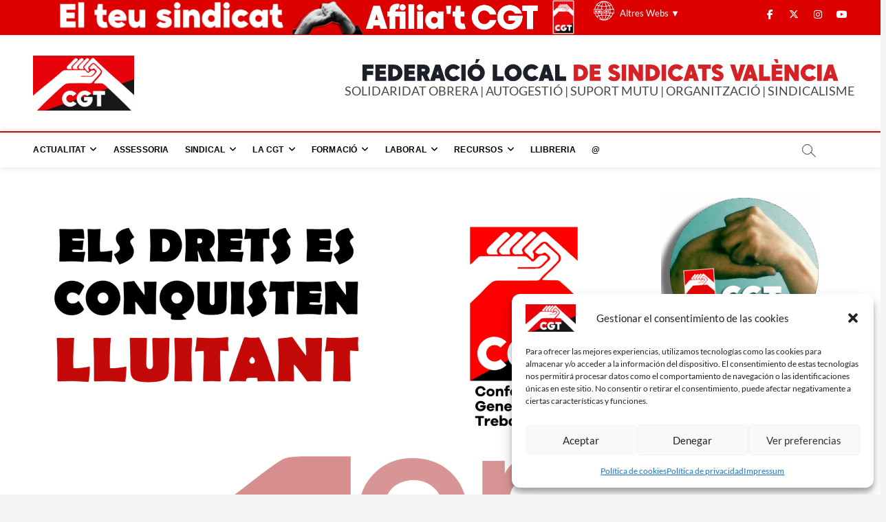

--- FILE ---
content_type: text/html; charset=UTF-8
request_url: https://www.cgtvalencia.org/ni-nos-haran-creer-ni-nos-haran-callar/
body_size: 32251
content:
<!DOCTYPE html>
<html lang="es">
<head>
<meta charset="UTF-8" />
<link rel="profile" href="https://gmpg.org/xfn/11" />
<title>Ni nos harán creer, ni nos harán callar | CGT València</title>
		 		 		 		 		 		 		 		 		 		 		 		 		 		 		 		 		 		 		 		 		 		 		 		 		 		 		 		 		 		 		 		 		 		 		 		 		 		 		 		 		 		 		 		 		 		 		 		 		 		 		 		 		 		 		 		 		 		 		 		 		 		 		 
<!-- The SEO Framework por Sybre Waaijer -->
<meta name="robots" content="max-snippet:-1,max-image-preview:standard,max-video-preview:-1" />
<link rel="canonical" href="https://www.cgtvalencia.org/ni-nos-haran-creer-ni-nos-haran-callar/" />
<meta name="description" content="Lo que se prometía como la solución a los problemas de la clase trabajadora no ha supuesto más que un nuevo y enorme fiasco; la nueva reforma supone la…" />
<meta property="og:type" content="article" />
<meta property="og:locale" content="es_ES" />
<meta property="og:site_name" content="CGT València" />
<meta property="og:title" content="Ni nos harán creer, ni nos harán callar | CGT València" />
<meta property="og:description" content="Lo que se prometía como la solución a los problemas de la clase trabajadora no ha supuesto más que un nuevo y enorme fiasco; la nueva reforma supone la definitiva legitimación y consagración…" />
<meta property="og:url" content="https://www.cgtvalencia.org/ni-nos-haran-creer-ni-nos-haran-callar/" />
<meta property="og:image" content="https://www.cgtvalencia.org/wp-content/uploads/2022/04/Primero-de-mayo-1448x2048.png" />
<meta property="og:image:width" content="1448" />
<meta property="og:image:height" content="2048" />
<meta property="og:image" content="https://www.cgtvalencia.org/wp-content/uploads/2022/04/Primero-de-mayo-1-660x934.png" />
<meta property="article:published_time" content="2022-04-12T06:29:48+00:00" />
<meta property="article:modified_time" content="2022-04-12T06:36:46+00:00" />
<meta property="article:author" content="https://www.facebook.com/cgtvalencia.org" />
<meta property="article:publisher" content="https://www.facebook.com/cgtvalencia.org" />
<meta name="twitter:card" content="summary_large_image" />
<meta name="twitter:site" content="@CGTvalencia" />
<meta name="twitter:creator" content="@CGTvalencia" />
<meta name="twitter:title" content="Ni nos harán creer, ni nos harán callar | CGT València" />
<meta name="twitter:description" content="Lo que se prometía como la solución a los problemas de la clase trabajadora no ha supuesto más que un nuevo y enorme fiasco; la nueva reforma supone la definitiva legitimación y consagración…" />
<meta name="twitter:image" content="https://www.cgtvalencia.org/wp-content/uploads/2022/04/Primero-de-mayo-1448x2048.png" />
<script type="application/ld+json">{"@context":"https://schema.org","@graph":[{"@type":"WebSite","@id":"https://www.cgtvalencia.org/#/schema/WebSite","url":"https://www.cgtvalencia.org/","name":"CGT València","description":"Sindicalismo entre iguales","inLanguage":"es","potentialAction":{"@type":"SearchAction","target":{"@type":"EntryPoint","urlTemplate":"https://www.cgtvalencia.org/search/{search_term_string}/"},"query-input":"required name=search_term_string"},"publisher":{"@type":"Organization","@id":"https://www.cgtvalencia.org/#/schema/Organization","name":"CGT València","url":"https://www.cgtvalencia.org/","logo":{"@type":"ImageObject","url":"https://www.cgtvalencia.org/wp-content/uploads/2024/11/cropped-Proyecto-nuevo56.png","contentUrl":"https://www.cgtvalencia.org/wp-content/uploads/2024/11/cropped-Proyecto-nuevo56.png","width":2692,"height":1468,"contentSize":"281314"}}},{"@type":"WebPage","@id":"https://www.cgtvalencia.org/ni-nos-haran-creer-ni-nos-haran-callar/","url":"https://www.cgtvalencia.org/ni-nos-haran-creer-ni-nos-haran-callar/","name":"Ni nos harán creer, ni nos harán callar | CGT València","description":"Lo que se prometía como la solución a los problemas de la clase trabajadora no ha supuesto más que un nuevo y enorme fiasco; la nueva reforma supone la…","inLanguage":"es","isPartOf":{"@id":"https://www.cgtvalencia.org/#/schema/WebSite"},"breadcrumb":{"@type":"BreadcrumbList","@id":"https://www.cgtvalencia.org/#/schema/BreadcrumbList","itemListElement":[{"@type":"ListItem","position":1,"item":"https://www.cgtvalencia.org/","name":"CGT València"},{"@type":"ListItem","position":2,"item":"https://www.cgtvalencia.org/category/accio-sindical/","name":"Categoría: Acció Sindical"},{"@type":"ListItem","position":3,"name":"Ni nos harán creer, ni nos harán callar"}]},"potentialAction":{"@type":"ReadAction","target":"https://www.cgtvalencia.org/ni-nos-haran-creer-ni-nos-haran-callar/"},"datePublished":"2022-04-12T06:29:48+00:00","dateModified":"2022-04-12T06:36:46+00:00","author":{"@type":"Person","@id":"https://www.cgtvalencia.org/#/schema/Person/34c827095bda46a4d21ea7f24f09e138","name":"CGT-Valencia"}}]}</script>
<!-- / The SEO Framework por Sybre Waaijer | 221.04ms meta | 0.58ms boot -->

<link rel='dns-prefetch' href='//platform-api.sharethis.com' />
<link rel='dns-prefetch' href='//www.cgtvalencia.org' />
<link rel="alternate" type="application/rss+xml" title="CGT València &raquo; Feed" href="https://www.cgtvalencia.org/feed/" />
<link rel="alternate" type="application/rss+xml" title="CGT València &raquo; Feed de los comentarios" href="https://www.cgtvalencia.org/comments/feed/" />
<link rel="alternate" title="oEmbed (JSON)" type="application/json+oembed" href="https://www.cgtvalencia.org/wp-json/oembed/1.0/embed?url=https%3A%2F%2Fwww.cgtvalencia.org%2Fni-nos-haran-creer-ni-nos-haran-callar%2F" />
<link rel="alternate" title="oEmbed (XML)" type="text/xml+oembed" href="https://www.cgtvalencia.org/wp-json/oembed/1.0/embed?url=https%3A%2F%2Fwww.cgtvalencia.org%2Fni-nos-haran-creer-ni-nos-haran-callar%2F&#038;format=xml" />
<style id='wp-img-auto-sizes-contain-inline-css' type='text/css'>
img:is([sizes=auto i],[sizes^="auto," i]){contain-intrinsic-size:3000px 1500px}
/*# sourceURL=wp-img-auto-sizes-contain-inline-css */
</style>
<style id='wp-emoji-styles-inline-css' type='text/css'>

	img.wp-smiley, img.emoji {
		display: inline !important;
		border: none !important;
		box-shadow: none !important;
		height: 1em !important;
		width: 1em !important;
		margin: 0 0.07em !important;
		vertical-align: -0.1em !important;
		background: none !important;
		padding: 0 !important;
	}
/*# sourceURL=wp-emoji-styles-inline-css */
</style>
<style id='wp-block-library-inline-css' type='text/css'>
:root{--wp-block-synced-color:#7a00df;--wp-block-synced-color--rgb:122,0,223;--wp-bound-block-color:var(--wp-block-synced-color);--wp-editor-canvas-background:#ddd;--wp-admin-theme-color:#007cba;--wp-admin-theme-color--rgb:0,124,186;--wp-admin-theme-color-darker-10:#006ba1;--wp-admin-theme-color-darker-10--rgb:0,107,160.5;--wp-admin-theme-color-darker-20:#005a87;--wp-admin-theme-color-darker-20--rgb:0,90,135;--wp-admin-border-width-focus:2px}@media (min-resolution:192dpi){:root{--wp-admin-border-width-focus:1.5px}}.wp-element-button{cursor:pointer}:root .has-very-light-gray-background-color{background-color:#eee}:root .has-very-dark-gray-background-color{background-color:#313131}:root .has-very-light-gray-color{color:#eee}:root .has-very-dark-gray-color{color:#313131}:root .has-vivid-green-cyan-to-vivid-cyan-blue-gradient-background{background:linear-gradient(135deg,#00d084,#0693e3)}:root .has-purple-crush-gradient-background{background:linear-gradient(135deg,#34e2e4,#4721fb 50%,#ab1dfe)}:root .has-hazy-dawn-gradient-background{background:linear-gradient(135deg,#faaca8,#dad0ec)}:root .has-subdued-olive-gradient-background{background:linear-gradient(135deg,#fafae1,#67a671)}:root .has-atomic-cream-gradient-background{background:linear-gradient(135deg,#fdd79a,#004a59)}:root .has-nightshade-gradient-background{background:linear-gradient(135deg,#330968,#31cdcf)}:root .has-midnight-gradient-background{background:linear-gradient(135deg,#020381,#2874fc)}:root{--wp--preset--font-size--normal:16px;--wp--preset--font-size--huge:42px}.has-regular-font-size{font-size:1em}.has-larger-font-size{font-size:2.625em}.has-normal-font-size{font-size:var(--wp--preset--font-size--normal)}.has-huge-font-size{font-size:var(--wp--preset--font-size--huge)}.has-text-align-center{text-align:center}.has-text-align-left{text-align:left}.has-text-align-right{text-align:right}.has-fit-text{white-space:nowrap!important}#end-resizable-editor-section{display:none}.aligncenter{clear:both}.items-justified-left{justify-content:flex-start}.items-justified-center{justify-content:center}.items-justified-right{justify-content:flex-end}.items-justified-space-between{justify-content:space-between}.screen-reader-text{border:0;clip-path:inset(50%);height:1px;margin:-1px;overflow:hidden;padding:0;position:absolute;width:1px;word-wrap:normal!important}.screen-reader-text:focus{background-color:#ddd;clip-path:none;color:#444;display:block;font-size:1em;height:auto;left:5px;line-height:normal;padding:15px 23px 14px;text-decoration:none;top:5px;width:auto;z-index:100000}html :where(.has-border-color){border-style:solid}html :where([style*=border-top-color]){border-top-style:solid}html :where([style*=border-right-color]){border-right-style:solid}html :where([style*=border-bottom-color]){border-bottom-style:solid}html :where([style*=border-left-color]){border-left-style:solid}html :where([style*=border-width]){border-style:solid}html :where([style*=border-top-width]){border-top-style:solid}html :where([style*=border-right-width]){border-right-style:solid}html :where([style*=border-bottom-width]){border-bottom-style:solid}html :where([style*=border-left-width]){border-left-style:solid}html :where(img[class*=wp-image-]){height:auto;max-width:100%}:where(figure){margin:0 0 1em}html :where(.is-position-sticky){--wp-admin--admin-bar--position-offset:var(--wp-admin--admin-bar--height,0px)}@media screen and (max-width:600px){html :where(.is-position-sticky){--wp-admin--admin-bar--position-offset:0px}}

/*# sourceURL=wp-block-library-inline-css */
</style><style id='wp-block-image-inline-css' type='text/css'>
.wp-block-image>a,.wp-block-image>figure>a{display:inline-block}.wp-block-image img{box-sizing:border-box;height:auto;max-width:100%;vertical-align:bottom}@media not (prefers-reduced-motion){.wp-block-image img.hide{visibility:hidden}.wp-block-image img.show{animation:show-content-image .4s}}.wp-block-image[style*=border-radius] img,.wp-block-image[style*=border-radius]>a{border-radius:inherit}.wp-block-image.has-custom-border img{box-sizing:border-box}.wp-block-image.aligncenter{text-align:center}.wp-block-image.alignfull>a,.wp-block-image.alignwide>a{width:100%}.wp-block-image.alignfull img,.wp-block-image.alignwide img{height:auto;width:100%}.wp-block-image .aligncenter,.wp-block-image .alignleft,.wp-block-image .alignright,.wp-block-image.aligncenter,.wp-block-image.alignleft,.wp-block-image.alignright{display:table}.wp-block-image .aligncenter>figcaption,.wp-block-image .alignleft>figcaption,.wp-block-image .alignright>figcaption,.wp-block-image.aligncenter>figcaption,.wp-block-image.alignleft>figcaption,.wp-block-image.alignright>figcaption{caption-side:bottom;display:table-caption}.wp-block-image .alignleft{float:left;margin:.5em 1em .5em 0}.wp-block-image .alignright{float:right;margin:.5em 0 .5em 1em}.wp-block-image .aligncenter{margin-left:auto;margin-right:auto}.wp-block-image :where(figcaption){margin-bottom:1em;margin-top:.5em}.wp-block-image.is-style-circle-mask img{border-radius:9999px}@supports ((-webkit-mask-image:none) or (mask-image:none)) or (-webkit-mask-image:none){.wp-block-image.is-style-circle-mask img{border-radius:0;-webkit-mask-image:url('data:image/svg+xml;utf8,<svg viewBox="0 0 100 100" xmlns="http://www.w3.org/2000/svg"><circle cx="50" cy="50" r="50"/></svg>');mask-image:url('data:image/svg+xml;utf8,<svg viewBox="0 0 100 100" xmlns="http://www.w3.org/2000/svg"><circle cx="50" cy="50" r="50"/></svg>');mask-mode:alpha;-webkit-mask-position:center;mask-position:center;-webkit-mask-repeat:no-repeat;mask-repeat:no-repeat;-webkit-mask-size:contain;mask-size:contain}}:root :where(.wp-block-image.is-style-rounded img,.wp-block-image .is-style-rounded img){border-radius:9999px}.wp-block-image figure{margin:0}.wp-lightbox-container{display:flex;flex-direction:column;position:relative}.wp-lightbox-container img{cursor:zoom-in}.wp-lightbox-container img:hover+button{opacity:1}.wp-lightbox-container button{align-items:center;backdrop-filter:blur(16px) saturate(180%);background-color:#5a5a5a40;border:none;border-radius:4px;cursor:zoom-in;display:flex;height:20px;justify-content:center;opacity:0;padding:0;position:absolute;right:16px;text-align:center;top:16px;width:20px;z-index:100}@media not (prefers-reduced-motion){.wp-lightbox-container button{transition:opacity .2s ease}}.wp-lightbox-container button:focus-visible{outline:3px auto #5a5a5a40;outline:3px auto -webkit-focus-ring-color;outline-offset:3px}.wp-lightbox-container button:hover{cursor:pointer;opacity:1}.wp-lightbox-container button:focus{opacity:1}.wp-lightbox-container button:focus,.wp-lightbox-container button:hover,.wp-lightbox-container button:not(:hover):not(:active):not(.has-background){background-color:#5a5a5a40;border:none}.wp-lightbox-overlay{box-sizing:border-box;cursor:zoom-out;height:100vh;left:0;overflow:hidden;position:fixed;top:0;visibility:hidden;width:100%;z-index:100000}.wp-lightbox-overlay .close-button{align-items:center;cursor:pointer;display:flex;justify-content:center;min-height:40px;min-width:40px;padding:0;position:absolute;right:calc(env(safe-area-inset-right) + 16px);top:calc(env(safe-area-inset-top) + 16px);z-index:5000000}.wp-lightbox-overlay .close-button:focus,.wp-lightbox-overlay .close-button:hover,.wp-lightbox-overlay .close-button:not(:hover):not(:active):not(.has-background){background:none;border:none}.wp-lightbox-overlay .lightbox-image-container{height:var(--wp--lightbox-container-height);left:50%;overflow:hidden;position:absolute;top:50%;transform:translate(-50%,-50%);transform-origin:top left;width:var(--wp--lightbox-container-width);z-index:9999999999}.wp-lightbox-overlay .wp-block-image{align-items:center;box-sizing:border-box;display:flex;height:100%;justify-content:center;margin:0;position:relative;transform-origin:0 0;width:100%;z-index:3000000}.wp-lightbox-overlay .wp-block-image img{height:var(--wp--lightbox-image-height);min-height:var(--wp--lightbox-image-height);min-width:var(--wp--lightbox-image-width);width:var(--wp--lightbox-image-width)}.wp-lightbox-overlay .wp-block-image figcaption{display:none}.wp-lightbox-overlay button{background:none;border:none}.wp-lightbox-overlay .scrim{background-color:#fff;height:100%;opacity:.9;position:absolute;width:100%;z-index:2000000}.wp-lightbox-overlay.active{visibility:visible}@media not (prefers-reduced-motion){.wp-lightbox-overlay.active{animation:turn-on-visibility .25s both}.wp-lightbox-overlay.active img{animation:turn-on-visibility .35s both}.wp-lightbox-overlay.show-closing-animation:not(.active){animation:turn-off-visibility .35s both}.wp-lightbox-overlay.show-closing-animation:not(.active) img{animation:turn-off-visibility .25s both}.wp-lightbox-overlay.zoom.active{animation:none;opacity:1;visibility:visible}.wp-lightbox-overlay.zoom.active .lightbox-image-container{animation:lightbox-zoom-in .4s}.wp-lightbox-overlay.zoom.active .lightbox-image-container img{animation:none}.wp-lightbox-overlay.zoom.active .scrim{animation:turn-on-visibility .4s forwards}.wp-lightbox-overlay.zoom.show-closing-animation:not(.active){animation:none}.wp-lightbox-overlay.zoom.show-closing-animation:not(.active) .lightbox-image-container{animation:lightbox-zoom-out .4s}.wp-lightbox-overlay.zoom.show-closing-animation:not(.active) .lightbox-image-container img{animation:none}.wp-lightbox-overlay.zoom.show-closing-animation:not(.active) .scrim{animation:turn-off-visibility .4s forwards}}@keyframes show-content-image{0%{visibility:hidden}99%{visibility:hidden}to{visibility:visible}}@keyframes turn-on-visibility{0%{opacity:0}to{opacity:1}}@keyframes turn-off-visibility{0%{opacity:1;visibility:visible}99%{opacity:0;visibility:visible}to{opacity:0;visibility:hidden}}@keyframes lightbox-zoom-in{0%{transform:translate(calc((-100vw + var(--wp--lightbox-scrollbar-width))/2 + var(--wp--lightbox-initial-left-position)),calc(-50vh + var(--wp--lightbox-initial-top-position))) scale(var(--wp--lightbox-scale))}to{transform:translate(-50%,-50%) scale(1)}}@keyframes lightbox-zoom-out{0%{transform:translate(-50%,-50%) scale(1);visibility:visible}99%{visibility:visible}to{transform:translate(calc((-100vw + var(--wp--lightbox-scrollbar-width))/2 + var(--wp--lightbox-initial-left-position)),calc(-50vh + var(--wp--lightbox-initial-top-position))) scale(var(--wp--lightbox-scale));visibility:hidden}}
/*# sourceURL=https://www.cgtvalencia.org/wp-includes/blocks/image/style.min.css */
</style>
<style id='global-styles-inline-css' type='text/css'>
:root{--wp--preset--aspect-ratio--square: 1;--wp--preset--aspect-ratio--4-3: 4/3;--wp--preset--aspect-ratio--3-4: 3/4;--wp--preset--aspect-ratio--3-2: 3/2;--wp--preset--aspect-ratio--2-3: 2/3;--wp--preset--aspect-ratio--16-9: 16/9;--wp--preset--aspect-ratio--9-16: 9/16;--wp--preset--color--black: #000000;--wp--preset--color--cyan-bluish-gray: #abb8c3;--wp--preset--color--white: #ffffff;--wp--preset--color--pale-pink: #f78da7;--wp--preset--color--vivid-red: #cf2e2e;--wp--preset--color--luminous-vivid-orange: #ff6900;--wp--preset--color--luminous-vivid-amber: #fcb900;--wp--preset--color--light-green-cyan: #7bdcb5;--wp--preset--color--vivid-green-cyan: #00d084;--wp--preset--color--pale-cyan-blue: #8ed1fc;--wp--preset--color--vivid-cyan-blue: #0693e3;--wp--preset--color--vivid-purple: #9b51e0;--wp--preset--gradient--vivid-cyan-blue-to-vivid-purple: linear-gradient(135deg,rgb(6,147,227) 0%,rgb(155,81,224) 100%);--wp--preset--gradient--light-green-cyan-to-vivid-green-cyan: linear-gradient(135deg,rgb(122,220,180) 0%,rgb(0,208,130) 100%);--wp--preset--gradient--luminous-vivid-amber-to-luminous-vivid-orange: linear-gradient(135deg,rgb(252,185,0) 0%,rgb(255,105,0) 100%);--wp--preset--gradient--luminous-vivid-orange-to-vivid-red: linear-gradient(135deg,rgb(255,105,0) 0%,rgb(207,46,46) 100%);--wp--preset--gradient--very-light-gray-to-cyan-bluish-gray: linear-gradient(135deg,rgb(238,238,238) 0%,rgb(169,184,195) 100%);--wp--preset--gradient--cool-to-warm-spectrum: linear-gradient(135deg,rgb(74,234,220) 0%,rgb(151,120,209) 20%,rgb(207,42,186) 40%,rgb(238,44,130) 60%,rgb(251,105,98) 80%,rgb(254,248,76) 100%);--wp--preset--gradient--blush-light-purple: linear-gradient(135deg,rgb(255,206,236) 0%,rgb(152,150,240) 100%);--wp--preset--gradient--blush-bordeaux: linear-gradient(135deg,rgb(254,205,165) 0%,rgb(254,45,45) 50%,rgb(107,0,62) 100%);--wp--preset--gradient--luminous-dusk: linear-gradient(135deg,rgb(255,203,112) 0%,rgb(199,81,192) 50%,rgb(65,88,208) 100%);--wp--preset--gradient--pale-ocean: linear-gradient(135deg,rgb(255,245,203) 0%,rgb(182,227,212) 50%,rgb(51,167,181) 100%);--wp--preset--gradient--electric-grass: linear-gradient(135deg,rgb(202,248,128) 0%,rgb(113,206,126) 100%);--wp--preset--gradient--midnight: linear-gradient(135deg,rgb(2,3,129) 0%,rgb(40,116,252) 100%);--wp--preset--font-size--small: 13px;--wp--preset--font-size--medium: 20px;--wp--preset--font-size--large: 36px;--wp--preset--font-size--x-large: 42px;--wp--preset--spacing--20: 0.44rem;--wp--preset--spacing--30: 0.67rem;--wp--preset--spacing--40: 1rem;--wp--preset--spacing--50: 1.5rem;--wp--preset--spacing--60: 2.25rem;--wp--preset--spacing--70: 3.38rem;--wp--preset--spacing--80: 5.06rem;--wp--preset--shadow--natural: 6px 6px 9px rgba(0, 0, 0, 0.2);--wp--preset--shadow--deep: 12px 12px 50px rgba(0, 0, 0, 0.4);--wp--preset--shadow--sharp: 6px 6px 0px rgba(0, 0, 0, 0.2);--wp--preset--shadow--outlined: 6px 6px 0px -3px rgb(255, 255, 255), 6px 6px rgb(0, 0, 0);--wp--preset--shadow--crisp: 6px 6px 0px rgb(0, 0, 0);}:where(.is-layout-flex){gap: 0.5em;}:where(.is-layout-grid){gap: 0.5em;}body .is-layout-flex{display: flex;}.is-layout-flex{flex-wrap: wrap;align-items: center;}.is-layout-flex > :is(*, div){margin: 0;}body .is-layout-grid{display: grid;}.is-layout-grid > :is(*, div){margin: 0;}:where(.wp-block-columns.is-layout-flex){gap: 2em;}:where(.wp-block-columns.is-layout-grid){gap: 2em;}:where(.wp-block-post-template.is-layout-flex){gap: 1.25em;}:where(.wp-block-post-template.is-layout-grid){gap: 1.25em;}.has-black-color{color: var(--wp--preset--color--black) !important;}.has-cyan-bluish-gray-color{color: var(--wp--preset--color--cyan-bluish-gray) !important;}.has-white-color{color: var(--wp--preset--color--white) !important;}.has-pale-pink-color{color: var(--wp--preset--color--pale-pink) !important;}.has-vivid-red-color{color: var(--wp--preset--color--vivid-red) !important;}.has-luminous-vivid-orange-color{color: var(--wp--preset--color--luminous-vivid-orange) !important;}.has-luminous-vivid-amber-color{color: var(--wp--preset--color--luminous-vivid-amber) !important;}.has-light-green-cyan-color{color: var(--wp--preset--color--light-green-cyan) !important;}.has-vivid-green-cyan-color{color: var(--wp--preset--color--vivid-green-cyan) !important;}.has-pale-cyan-blue-color{color: var(--wp--preset--color--pale-cyan-blue) !important;}.has-vivid-cyan-blue-color{color: var(--wp--preset--color--vivid-cyan-blue) !important;}.has-vivid-purple-color{color: var(--wp--preset--color--vivid-purple) !important;}.has-black-background-color{background-color: var(--wp--preset--color--black) !important;}.has-cyan-bluish-gray-background-color{background-color: var(--wp--preset--color--cyan-bluish-gray) !important;}.has-white-background-color{background-color: var(--wp--preset--color--white) !important;}.has-pale-pink-background-color{background-color: var(--wp--preset--color--pale-pink) !important;}.has-vivid-red-background-color{background-color: var(--wp--preset--color--vivid-red) !important;}.has-luminous-vivid-orange-background-color{background-color: var(--wp--preset--color--luminous-vivid-orange) !important;}.has-luminous-vivid-amber-background-color{background-color: var(--wp--preset--color--luminous-vivid-amber) !important;}.has-light-green-cyan-background-color{background-color: var(--wp--preset--color--light-green-cyan) !important;}.has-vivid-green-cyan-background-color{background-color: var(--wp--preset--color--vivid-green-cyan) !important;}.has-pale-cyan-blue-background-color{background-color: var(--wp--preset--color--pale-cyan-blue) !important;}.has-vivid-cyan-blue-background-color{background-color: var(--wp--preset--color--vivid-cyan-blue) !important;}.has-vivid-purple-background-color{background-color: var(--wp--preset--color--vivid-purple) !important;}.has-black-border-color{border-color: var(--wp--preset--color--black) !important;}.has-cyan-bluish-gray-border-color{border-color: var(--wp--preset--color--cyan-bluish-gray) !important;}.has-white-border-color{border-color: var(--wp--preset--color--white) !important;}.has-pale-pink-border-color{border-color: var(--wp--preset--color--pale-pink) !important;}.has-vivid-red-border-color{border-color: var(--wp--preset--color--vivid-red) !important;}.has-luminous-vivid-orange-border-color{border-color: var(--wp--preset--color--luminous-vivid-orange) !important;}.has-luminous-vivid-amber-border-color{border-color: var(--wp--preset--color--luminous-vivid-amber) !important;}.has-light-green-cyan-border-color{border-color: var(--wp--preset--color--light-green-cyan) !important;}.has-vivid-green-cyan-border-color{border-color: var(--wp--preset--color--vivid-green-cyan) !important;}.has-pale-cyan-blue-border-color{border-color: var(--wp--preset--color--pale-cyan-blue) !important;}.has-vivid-cyan-blue-border-color{border-color: var(--wp--preset--color--vivid-cyan-blue) !important;}.has-vivid-purple-border-color{border-color: var(--wp--preset--color--vivid-purple) !important;}.has-vivid-cyan-blue-to-vivid-purple-gradient-background{background: var(--wp--preset--gradient--vivid-cyan-blue-to-vivid-purple) !important;}.has-light-green-cyan-to-vivid-green-cyan-gradient-background{background: var(--wp--preset--gradient--light-green-cyan-to-vivid-green-cyan) !important;}.has-luminous-vivid-amber-to-luminous-vivid-orange-gradient-background{background: var(--wp--preset--gradient--luminous-vivid-amber-to-luminous-vivid-orange) !important;}.has-luminous-vivid-orange-to-vivid-red-gradient-background{background: var(--wp--preset--gradient--luminous-vivid-orange-to-vivid-red) !important;}.has-very-light-gray-to-cyan-bluish-gray-gradient-background{background: var(--wp--preset--gradient--very-light-gray-to-cyan-bluish-gray) !important;}.has-cool-to-warm-spectrum-gradient-background{background: var(--wp--preset--gradient--cool-to-warm-spectrum) !important;}.has-blush-light-purple-gradient-background{background: var(--wp--preset--gradient--blush-light-purple) !important;}.has-blush-bordeaux-gradient-background{background: var(--wp--preset--gradient--blush-bordeaux) !important;}.has-luminous-dusk-gradient-background{background: var(--wp--preset--gradient--luminous-dusk) !important;}.has-pale-ocean-gradient-background{background: var(--wp--preset--gradient--pale-ocean) !important;}.has-electric-grass-gradient-background{background: var(--wp--preset--gradient--electric-grass) !important;}.has-midnight-gradient-background{background: var(--wp--preset--gradient--midnight) !important;}.has-small-font-size{font-size: var(--wp--preset--font-size--small) !important;}.has-medium-font-size{font-size: var(--wp--preset--font-size--medium) !important;}.has-large-font-size{font-size: var(--wp--preset--font-size--large) !important;}.has-x-large-font-size{font-size: var(--wp--preset--font-size--x-large) !important;}
/*# sourceURL=global-styles-inline-css */
</style>

<style id='classic-theme-styles-inline-css' type='text/css'>
/*! This file is auto-generated */
.wp-block-button__link{color:#fff;background-color:#32373c;border-radius:9999px;box-shadow:none;text-decoration:none;padding:calc(.667em + 2px) calc(1.333em + 2px);font-size:1.125em}.wp-block-file__button{background:#32373c;color:#fff;text-decoration:none}
/*# sourceURL=/wp-includes/css/classic-themes.min.css */
</style>
<link rel='stylesheet' id='magbook-styles-css' href='https://www.cgtvalencia.org/wp-content/plugins/magbook-plus/inc/css/magbook-styles.css?ver=f28aba9b38bf7914ae75608ec9d7b4b5' type='text/css' media='all' />
<link rel='stylesheet' id='magbook-google-fonts-css' href='https://www.cgtvalencia.org/wp-content/fonts/29299c67851b87a9230e06eb103f76ed.css?ver=f28aba9b38bf7914ae75608ec9d7b4b5' type='text/css' media='all' />
<link rel='stylesheet' id='cmplz-general-css' href='https://www.cgtvalencia.org/wp-content/plugins/complianz-gdpr/assets/css/cookieblocker.min.css?ver=1768209601' type='text/css' media='all' />
<link rel='stylesheet' id='magbook-style-css' href='https://www.cgtvalencia.org/wp-content/themes/magbook/style.css?ver=f28aba9b38bf7914ae75608ec9d7b4b5' type='text/css' media='all' />
<style id='magbook-style-inline-css' type='text/css'>
/* Logo for high resolution screen(Use 2X size image) */
		.custom-logo-link .custom-logo {
			height: 80px;
			width: auto;
		}

		.top-logo-title .custom-logo-link {
			display: inline-block;
		}

		.top-logo-title .custom-logo {
			height: auto;
			width: 50%;
		}

		.top-logo-title #site-detail {
			display: block;
			text-align: center;
		}
		.side-menu-wrap .custom-logo {
			height: auto;
			width:100%;
		}

		@media only screen and (max-width: 767px) { 
			.top-logo-title .custom-logo-link .custom-logo {
				width: 60%;
			}
		}

		@media only screen and (max-width: 480px) { 
			.top-logo-title .custom-logo-link .custom-logo {
				width: 80%;
			}
		}/* Hide Comments */
			.entry-meta .comments,
			.mb-entry-meta .comments {
				display: none;
				visibility: hidden;
			}
		#site-branding #site-title, #site-branding #site-description{
			clip: rect(1px, 1px, 1px, 1px);
			position: absolute;
		}
	/****************************************************************/
						/*.... Color Style ....*/
	/****************************************************************/
	/* Nav, links and hover */

a,
ul li a:hover,
ol li a:hover,
.top-bar .top-bar-menu a:hover,
.top-bar .top-bar-menu a:focus,
.main-navigation a:hover, /* Navigation */
.main-navigation a:focus,
.main-navigation ul li.current-menu-item a,
.main-navigation ul li.current_page_ancestor a,
.main-navigation ul li.current-menu-ancestor a,
.main-navigation ul li.current_page_item a,
.main-navigation ul li:hover > a,
.main-navigation li.current-menu-ancestor.menu-item-has-children > a:after,
.main-navigation li.current-menu-item.menu-item-has-children > a:after,
.main-navigation ul li:hover > a:after,
.main-navigation li.menu-item-has-children > a:hover:after,
.main-navigation li.page_item_has_children > a:hover:after,
.main-navigation ul li ul li a:hover,
.main-navigation ul li ul li a:focus,
.main-navigation ul li ul li:hover > a,
.main-navigation ul li.current-menu-item ul li a:hover,
.side-menu-wrap .side-nav-wrap a:hover, /* Side Menu */
.side-menu-wrap .side-nav-wrap a:focus,
.entry-title a:hover, /* Post */
.entry-title a:focus,
.entry-title a:active,
.entry-meta a:hover,
.image-navigation .nav-links a,
a.more-link,
.widget ul li a:hover, /* Widgets */
.widget ul li a:focus,
.widget-title a:hover,
.widget_contact ul li a:hover,
.widget_contact ul li a:focus,
.site-info .copyright a:hover, /* Footer */
.site-info .copyright a:focus,
#secondary .widget-title,
#colophon .widget ul li a:hover,
#colophon .widget ul li a:focus,
#footer-navigation a:hover,
#footer-navigation a:focus {
	color: #d4000e;
}


.cat-tab-menu li:hover,
.cat-tab-menu li.active {
	color: #d4000e !important;
}

#sticky-header,
#secondary .widget-title,
.side-menu {
	border-top-color: #d4000e;
}

/* Webkit */
::selection {
	background: #d4000e;
	color: #fff;
}

/* Gecko/Mozilla */
::-moz-selection {
	background: #d4000e;
	color: #fff;
}

/* Accessibility
================================================== */
.screen-reader-text:hover,
.screen-reader-text:active,
.screen-reader-text:focus {
	background-color: #f1f1f1;
	color: #d4000e;
}

/* Default Buttons
================================================== */
input[type="reset"],/* Forms  */
input[type="button"],
input[type="submit"],
.main-slider .flex-control-nav a.flex-active,
.main-slider .flex-control-nav a:hover,
.go-to-top .icon-bg,
.search-submit,
.btn-default,
.widget_tag_cloud a {
	background-color: #d4000e;
}

/* Top Bar Background
================================================== */
.top-bar {
	background-color: #dd0000;
}

/* Breaking News
================================================== */
.breaking-news-header,
.news-header-title:after {
	background-color: #d4000e;
}

.breaking-news-slider .flex-direction-nav li a:hover,
.breaking-news-slider .flex-pauseplay a:hover {
	background-color: #d4000e;
	border-color: #d4000e;
}

/* Feature News
================================================== */
.feature-news-title {
	border-color: #d4000e;
}

.feature-news-slider .flex-direction-nav li a:hover {
	background-color: #d4000e;
	border-color: #d4000e;
}

/* Tab Widget
================================================== */
.tab-menu,
.mb-tag-cloud .mb-tags a {
	background-color: #d4000e;
}

/* Category Box Widgets
================================================== */
.widget-cat-box .widget-title {
	color: #d4000e;
}

.widget-cat-box .widget-title span {
	border-bottom: 1px solid #d4000e;
}

/* Category Box two Widgets
================================================== */
.widget-cat-box-2 .widget-title {
	color: #d4000e;
}

.widget-cat-box-2 .widget-title span {
	border-bottom: 1px solid #d4000e;
}

/* #bbpress
================================================== */
#bbpress-forums .bbp-topics a:hover {
	color: #d4000e;
}

.bbp-submit-wrapper button.submit {
	background-color: #d4000e;
	border: 1px solid #d4000e;
}

/* Woocommerce
================================================== */
.woocommerce #respond input#submit,
.woocommerce a.button, 
.woocommerce button.button, 
.woocommerce input.button,
.woocommerce #respond input#submit.alt, 
.woocommerce a.button.alt, 
.woocommerce button.button.alt, 
.woocommerce input.button.alt,
.woocommerce-demo-store p.demo_store,
.top-bar .cart-value {
	background-color: #d4000e;
}

.woocommerce .woocommerce-message:before {
	color: #d4000e;
}

/* Category Slider widget */
.widget-cat-slider .widget-title {
	color: #d4000e;
}

.widget-cat-slider .widget-title span {
	border-bottom: 1px solid #d4000e;
}

/* Category Grid widget */
.widget-cat-grid .widget-title {
	color: #d4000e;
}

.widget-cat-grid .widget-title span {
	border-bottom: 1px solid #d4000e;
}


	/****************************************************************/
						/*.... Background Color Plus....*/
	/****************************************************************/
	/*.... Full Page ....*/

	#page {
		background-color: #ffffff;
	}

	/*.... Logo Bar ....*/

	.logo-bar {
		background-color: #ffffff;
	}

	/*.... Sticky Header ....*/

	#sticky-header,
	.is-sticky #sticky-header {
		background-color: #ffffff;
		border-bottom-color: #ffffff;
	}

	@media only screen and (max-width: 980px) {
		.is-sticky #sticky-header {
			background-color: #ffffff;
			border-bottom-color: #ffffff;
		}
	}

	/*.... Breaking News Box ....*/

	.breaking-news-box {
		background-color: #ffffff;
	}

	.main-slider {
		clear: both;
	}

	/*.... Form Textarea ....*/ 

	input[type="text"],
	input[type="email"],
	input[type="url"],
	input[type="tel"],
	input[type="number"],
	input[type="date"],
	input[type="search"],
	input[type="password"],
	textarea {

		background-color: #ffffff;
	}

	/*.... Blockquote ....*/ 

	blockquote {
		background-color: #ffffff;
	}

	/*.... Feature News Box ....*/ 

	.feature-news-box {
		background-color: #91a8bf;
	}

	/*.... Footer ....*/ 

	#colophon .widget-wrap {
		background-color: #000000;
	}

	/*.... Footer Site Info ....*/ 

	#colophon .site-info {
		background-color: #ffffff;
	}

	/*.... Side Menu & Sidebar ....*/
	.side-menu {
	  background-color: #ffffff;
	}

	/*.... Main Navigation Border ....*/
	#sticky-header {
		border-top-color: #dd0000;
	}

	

	/****************************************************************/
						/*.... Font Color Plus....*/
	/****************************************************************/
	/* Typography Content */
	body,
	button,
	input,
	select,
	textarea {
		color: #484848;
	}

	/* List and Widget List */

	ul li a,
	ol li a,
	.widget ul li a {
		color: #343434;
	}

	/* ----- Headings and Entry Title  ----- */
	h1,
	h2, 
	h3, 
	h4, 
	h5, 
	h6,
	th,
	h1 a, 
	h2 a, 
	h3 a, 
	h4 a, 
	h5 a, 
	h6 a
	.entry-title,
	.entry-title a {
		color: #222222;
	}

	/* Site Title */
	#site-title a {
		color: #222222;
	}

	 /* Site Description */
	#site-description {
		color: #ffffff;
	}

	/* Navigation */
	.main-navigation a,
	.main-navigation li.menu-item-has-children > a:after,
	.main-navigation li.page_item_has_children > a:after,
	.main-navigation li.menu-item-has-children > a:after,
	.main-navigation li li.menu-item-has-children > a:after,
	.main-navigation li.page_item_has_children > a:after,
	.main-navigation li li.page_item_has_children > a:after {
		color: #000000;
	}

	/* Dropdown Navigation */
	.main-navigation ul li ul li a,
	.main-navigation ul li.current-menu-item ul li a,
	.main-navigation ul li ul li.current-menu-item a,
	.main-navigation ul li.current_page_ancestor ul li a,
	.main-navigation ul li.current-menu-ancestor ul li a,
	.main-navigation ul li.current_page_item ul li a,
	.main-navigation li li.menu-item-has-children > a:after,
	.main-navigation li li.page_item_has_children > a:after {
		color: #747474;
	}

	/* Header search and Side menu Button */
	.show-menu-toggle .bars:after, 
	.show-menu-toggle .bars:before,
	.show-menu-toggle .bars {
		background-color: #747474;
	}

	/* Side Navigation */
	.side-menu-wrap .side-nav-wrap a {
		color: #747474;
	}

	/* ----- Post Meta Links ----- */
	.entry-meta,
	.entry-meta a,
	.mb-entry-meta, 
	.mb-entry-meta a,
	.mb-comment-meta .comment-author,
	.mb-comment-meta .comment-metadata {
		color: #949494;
	}

	/* ----- Page Title ----- */
	.page-title {
		color: #343434;
	}

	/* -----  #Blockquot  ----- */
	blockquote {
		color: #888888;
	}

	/* Widgets Titles */
	.widget-title,
	.widget-title a {
		color:#484848;
	}

	/* Header Widgets Contact */
	.top-bar .widget_contact ul li a {
		color: #747474;
	}

	/* Header Bar Date */
	.top-bar .top-bar-date {
		color: #ffffff;
	}

	/* Top Bar Nav */
	.top-bar .top-bar-menu a {
		color: #ffffff;
	}

	/* Top Bar Dropdown Nav */
	.top-bar .top-bar-menu ul li ul li a {
		color: #747474;
	}

	/* Social Icon */
	.social-links li a {
		color: #747474;
	}

	/* Header Social Icon */
	.header-social-block .social-links li a {
		color: #ffffff;
	}

	/* Footer Social Icon */
	.site-info .social-links a {
		color: #dd3333;
	}

	/* Main Slider Text Content */
	.slider-content .slider-title,
	.slider-content .slider-title a,
	.slider-content .slider-text {
		color: #ffffff;
	}

	/* Main Slider Entry Meta */
	.main-slider .entry-meta, 
	.main-slider .entry-meta a {
		color: #dd3333;
	}

	/* Footer Content */
	#colophon .widget-wrap,
	#colophon .widget-wrap h1, 
	#colophon .widget-wrap h2, 
	#colophon .widget-wrap h3, 
	#colophon .widget-wrap h4, 
	#colophon .widget-wrap h5, 
	#colophon .widget-wrap h6,
	#colophon .widget ul li a,
	#colophon .mb-content .mb-title a,
	#colophon .mb-comment-content a,
	#colophon .mb-comment-meta .comment-author,
	#colophon .mb-comment-meta .comment-metadata {
		color: #ffffff;
	}

	/* Footer Widget Title */
	#colophon .widget-title,
	#colophon .widget-title a {
		color: #ffffff;
	}

	/* Footer Nav Menu and copyright */
	#footer-navigation a,
	.site-info .copyright {
		color: #dd3333;
	}

	/* Footer Copyright link */
	.site-info .copyright a {
		color: #dd3333;
	}

	/* Footer Entry Title */
	#colophon .entry-title,
	#colophon .entry-title a {
		color: #949494;
	}

	/* Main Navigation category */
	li.menu-item-object-category[class*="cl-"] a {
		color:#747474;
	}

	
.is-sticky #sticky-header #site-branding {
			display: inline-block;
			float: left;
		}

		.is-sticky .custom-logo-link .custom-logo {
			height: 50px;
		}

		.is-sticky #site-detail {
			padding: 9px 0;
		}

		.is-sticky #site-title {
			font-size: 22px;
			line-height: 30px;
		}

		@media only screen and (max-width: 980px) { 
			.is-sticky #sticky-header #site-branding {
				display: none;
			}
		}
/*# sourceURL=magbook-style-inline-css */
</style>
<link rel='stylesheet' id='font-awesome-css' href='https://www.cgtvalencia.org/wp-content/themes/magbook/assets/font-awesome/css/all.min.css?ver=f28aba9b38bf7914ae75608ec9d7b4b5' type='text/css' media='all' />
<link rel='stylesheet' id='magbook-responsive-css' href='https://www.cgtvalencia.org/wp-content/themes/magbook/css/responsive.css?ver=f28aba9b38bf7914ae75608ec9d7b4b5' type='text/css' media='all' />
<script type="text/javascript" src="//platform-api.sharethis.com/js/sharethis.js?ver=8.5.3#property=652ec6de2ee074001200f1e7&amp;product=gdpr-compliance-tool-v2&amp;source=simple-share-buttons-adder-wordpress" id="simple-share-buttons-adder-mu-js"></script>
<script type="text/javascript" src="https://www.cgtvalencia.org/wp-includes/js/jquery/jquery.min.js?ver=3.7.1" id="jquery-core-js"></script>
<script type="text/javascript" src="https://www.cgtvalencia.org/wp-includes/js/jquery/jquery-migrate.min.js?ver=3.4.1" id="jquery-migrate-js"></script>
<link rel="https://api.w.org/" href="https://www.cgtvalencia.org/wp-json/" /><link rel="alternate" title="JSON" type="application/json" href="https://www.cgtvalencia.org/wp-json/wp/v2/posts/28568" /><link rel="EditURI" type="application/rsd+xml" title="RSD" href="https://www.cgtvalencia.org/xmlrpc.php?rsd" />
			<style type="text/css">
				
								 /*.... Site Title ....*/
				#site-title {
					font-family: 'Lato', sans-serif;
					font-style: normal;
				}
								/*.... Site Description ....*/
				#site-description {
					font-family: 'Lato', sans-serif;
				}
								 /*.... Main Navigation ....*/
				.main-navigation a {
					font-family: 'Buda', sans-serif;
				}
												 /*.... #Headings ....*/
				h1, 
				h2, 
				h3, 
				h4, 
				h5, 
				h6 {
					font-family: 'Open Sans Condensed', sans-serif;
					font-style: normal;
				}
								/* ----- Widget Title ----- */
				.widget-title {
					font-family: 'Lato', sans-serif;
					font-style: normal;
				}
																							</style>
		
						<style type="text/css">
														/* Navigation
					================================================== */
					/* Navigation Menu */
					.main-navigation a {
						font-size: 12px;
					}
									/* Pages
					================================================== */
					/* -----Page Title ----- */
					.page-title {
						font-size: 26px;
					}
									/* ----- Category Tab Secondary Title ----- */
					.cat-tab-layout-1 .cat-tab-secondary .cat-tab-post-text .entry-title,
					.cat-tab-layout-2 .cat-tab-secondary .entry-title {
						font-size: 13px;
					}
								</style>
					<style>.cmplz-hidden {
					display: none !important;
				}</style>	<meta name="viewport" content="width=device-width" />
	<style type="text/css" id="custom-background-css">
body.custom-background { background-image: url("https://www.cgtvalencia.org/wp-content/uploads/2024/10/Temps.jpg"); background-position: left top; background-size: cover; background-repeat: no-repeat; background-attachment: fixed; }
</style>
	<link rel="icon" href="https://www.cgtvalencia.org/wp-content/uploads/2024/11/cropped-TRANSPA-1-32x32.png" sizes="32x32" />
<link rel="icon" href="https://www.cgtvalencia.org/wp-content/uploads/2024/11/cropped-TRANSPA-1-192x192.png" sizes="192x192" />
<link rel="apple-touch-icon" href="https://www.cgtvalencia.org/wp-content/uploads/2024/11/cropped-TRANSPA-1-180x180.png" />
<meta name="msapplication-TileImage" content="https://www.cgtvalencia.org/wp-content/uploads/2024/11/cropped-TRANSPA-1-270x270.png" />
		<style type="text/css" id="wp-custom-css">
			article .entry-content p { 
  text-align: justify; 
}		</style>
		<link rel='stylesheet' id='simple-share-buttons-adder-ssba-css' href='https://www.cgtvalencia.org/wp-content/plugins/simple-share-buttons-adder/css/ssba.css?ver=1758818525' type='text/css' media='all' />
<style id='simple-share-buttons-adder-ssba-inline-css' type='text/css'>
.ssba img
								{border:  0;
									box-shadow: none !important;
									display: inline !important;
									vertical-align: middle;
									box-sizing: unset;
								}

								.ssba-classic-2 .ssbp-text {
									display: none!important;
								}
					.ssbp-list li a {height: 48px!important; width: 48px!important; 
					}
					.ssbp-list li a:hover {
					}

					.ssbp-list li a svg, .ssbp-list li a.ssbp-douban span:not(.color-icon) svg, .ssbp-list li a svg path, .ssbp-list li a.ssbp-surfingbird span:not(.color-icon) svg polygon {line-height: 48px!important;; font-size: 18px;}
					.ssbp-list li a:hover svg, .ssbp-list li a:hover span:not(.color-icon) svg, .ssbp-list li a.ssbp-douban:hover span:not(.color-icon) svg path, .ssbp-list li a.ssbp-surfingbird:hover svg polygon {}
					.ssbp-list li {
					margin-left: 12px!important;
					}

					.ssba-share-text {
					font-size: 12px;  font-weight: normal; font-family: inherit;
						}

			   #ssba-bar-2 .ssbp-bar-list {
					max-width: 48px !important;;
			   }
			   #ssba-bar-2 .ssbp-bar-list li a {height: 48px !important; width: 48px !important; 
				}
				#ssba-bar-2 .ssbp-bar-list li a:hover {
				}

				#ssba-bar-2 .ssbp-bar-list li a svg,
				 #ssba-bar-2 .ssbp-bar-list li a svg path, .ssbp-bar-list li a.ssbp-surfingbird span:not(.color-icon) svg polygon {line-height: 48px !important;; font-size: 18px;}
				#ssba-bar-2 .ssbp-bar-list li a:hover svg,
				 #ssba-bar-2 .ssbp-bar-list li a:hover svg path, .ssbp-bar-list li a.ssbp-surfingbird span:not(.color-icon) svg polygon {}
				#ssba-bar-2 .ssbp-bar-list li {
				margin: 0px 0!important;
				}@media only screen and ( max-width: 750px ) {
				#ssba-bar-2 {
				display: block;
				}
			}
/*# sourceURL=simple-share-buttons-adder-ssba-inline-css */
</style>
</head>
<body data-rsssl=1 data-cmplz=1 class="wp-singular post-template-default single single-post postid-28568 single-format-standard custom-background wp-custom-logo wp-embed-responsive wp-theme-magbook  gutenberg n-sld">
	<div id="page" class="site">
	<a class="skip-link screen-reader-text" href="#site-content-contain">Saltar al contenido</a>
	<!-- Masthead ============================================= -->
	<header id="masthead" class="site-header" role="banner">
		<div class="header-wrap">
						<!-- Top Header============================================= -->
			<div class="top-header">

									<div class="top-bar">
						<div class="wrap">
							<aside id="media_image-89" class="widget widget_contact"><a href="https://www.cgtvalencia.org/afiliat-a-la-cgt-i-participa/com-afiliar-se/"><img width="387" height="42" src="https://www.cgtvalencia.org/wp-content/uploads/2024/12/sindi1-e1733368231571-465x51.png" class="image wp-image-42062  attachment-387x42 size-387x42" alt="" style="max-width: 100%; height: auto;" decoding="async" srcset="https://www.cgtvalencia.org/wp-content/uploads/2024/12/sindi1-e1733368231571-465x51.png 465w, https://www.cgtvalencia.org/wp-content/uploads/2024/12/sindi1-e1733368231571-660x72.png 660w, https://www.cgtvalencia.org/wp-content/uploads/2024/12/sindi1-e1733368231571.png 1510w" sizes="(max-width: 387px) 100vw, 387px" /></a></aside><aside id="media_image-85" class="widget widget_contact"><a href="https://www.cgtvalencia.org/afiliat-a-la-cgt-i-participa/com-afiliar-se/"><img width="102" height="50" src="https://www.cgtvalencia.org/wp-content/uploads/2024/12/cropped-CGT201C2BA20Mayo20202320-465x228.png" class="image wp-image-42057  attachment-102x50 size-102x50" alt="" style="max-width: 100%; height: auto;" decoding="async" srcset="https://www.cgtvalencia.org/wp-content/uploads/2024/12/cropped-CGT201C2BA20Mayo20202320-465x228.png 465w, https://www.cgtvalencia.org/wp-content/uploads/2024/12/cropped-CGT201C2BA20Mayo20202320-660x323.png 660w, https://www.cgtvalencia.org/wp-content/uploads/2024/12/cropped-CGT201C2BA20Mayo20202320.png 900w" sizes="(max-width: 102px) 100vw, 102px" /></a></aside><aside id="media_image-34" class="widget widget_contact"><a href="https://www.cgtvalencia.org/afiliat-a-la-cgt-i-participa/com-afiliar-se/"><img width="156" height="49" src="https://www.cgtvalencia.org/wp-content/uploads/2023/11/AFILIAT.png" class="image wp-image-37839  attachment-full size-full" alt="" style="max-width: 100%; height: auto;" decoding="async" /></a></aside><aside id="media_image-87" class="widget widget_contact"><a href="https://www.cgtvalencia.org/afiliat-a-la-cgt-i-participa/com-afiliar-se/"><img width="120" height="50" src="https://www.cgtvalencia.org/wp-content/uploads/2024/12/Screenshot-2024-10-29-at-23-33-41-CGT-propuesta-3-1.pdf1_-e1733363185193-465x194.png" class="image wp-image-42044  attachment-120x50 size-120x50" alt="" style="max-width: 100%; height: auto;" decoding="async" srcset="https://www.cgtvalencia.org/wp-content/uploads/2024/12/Screenshot-2024-10-29-at-23-33-41-CGT-propuesta-3-1.pdf1_-e1733363185193-465x194.png 465w, https://www.cgtvalencia.org/wp-content/uploads/2024/12/Screenshot-2024-10-29-at-23-33-41-CGT-propuesta-3-1.pdf1_-e1733363185193-660x275.png 660w, https://www.cgtvalencia.org/wp-content/uploads/2024/12/Screenshot-2024-10-29-at-23-33-41-CGT-propuesta-3-1.pdf1_-e1733363185193.png 858w" sizes="(max-width: 120px) 100vw, 120px" /></a></aside><aside id="media_image-76" class="widget widget_contact"><a href="https://www.cgtvalencia.org/afiliat-a-la-cgt-i-participa/com-afiliar-se/"><img width="32" height="50" src="https://www.cgtvalencia.org/wp-content/uploads/2024/11/3pk1-2-e1698455285705.png" class="image wp-image-41561  attachment-full size-full" alt="" style="max-width: 100%; height: auto;" decoding="async" /></a></aside><aside id="text-52" class="widget widget_contact">			<div class="textwidget"><p><img decoding="async" class="wp-image-43488 alignnone" src="https://www.cgtvalencia.org/wp-content/uploads/2025/06/FRAN3-e1748987752599.png" alt="" width="25" height="10" /> <img decoding="async" class="transparent" src="https://www.cgtvalencia.org/wp-content/uploads/2025/06/dominio1-230x235.png" alt="https://www.cgtvalencia.org/wp-content/uploads/2025/06/dominio1-230x235.png" width="30" height="30" /></p>
</div>
		</aside>							<nav class="top-bar-menu" role="navigation" aria-label="Menú de la barra superior">
								<button class="top-menu-toggle" type="button">			
									<i class="fa-solid fa-bars"></i>
							  	</button>
								<ul class="top-menu"><li id="menu-item-43534" class="menu-item menu-item-type-custom menu-item-object-custom menu-item-home menu-item-has-children menu-item-43534"><a href="https://www.cgtvalencia.org/">Altres Webs ▼</a>
<ul class="sub-menu">
	<li id="menu-item-43535" class="menu-item menu-item-type-custom menu-item-object-custom menu-item-has-children menu-item-43535"><a href="https://cgt.es/">CONFEDERAL ➤</a>
	<ul class="sub-menu">
		<li id="menu-item-43536" class="menu-item menu-item-type-custom menu-item-object-custom menu-item-43536"><a href="https://www.cgtpv.org/">País Valencià</a></li>
		<li id="menu-item-43537" class="menu-item menu-item-type-custom menu-item-object-custom menu-item-43537"><a href="https://cgtcatalunya.cat/">Catalunya</a></li>
		<li id="menu-item-43538" class="menu-item menu-item-type-custom menu-item-object-custom menu-item-43538"><a href="https://memorialibertaria.org/">Memoria Libertaria</a></li>
	</ul>
</li>
	<li id="menu-item-43539" class="menu-item menu-item-type-custom menu-item-object-custom menu-item-has-children menu-item-43539"><a href="https://laboursolidarity.org/">INTERNACIONAL➤</a>
	<ul class="sub-menu">
		<li id="menu-item-43540" class="menu-item menu-item-type-custom menu-item-object-custom menu-item-43540"><a href="https://labornotes.org/">EEUU</a></li>
		<li id="menu-item-43541" class="menu-item menu-item-type-custom menu-item-object-custom menu-item-43541"><a href="https://www.sac.se/es/por-los-intereses-comunes-de-los-trabajadores/">Suècia</a></li>
		<li id="menu-item-43542" class="menu-item menu-item-type-custom menu-item-object-custom menu-item-43542"><a href="https://cnt-so.org/">França</a></li>
	</ul>
</li>
</ul>
</li>
</ul>							</nav> <!-- end .top-bar-menu -->
							<div class="header-social-block">	<div class="social-links clearfix">
	<ul><li id="menu-item-31665" class="menu-item menu-item-type-custom menu-item-object-custom menu-item-31665"><a href="https://es-es.facebook.com/cgtvalencia.org/"><span class="screen-reader-text">Facebook CGT Valencia</span></a></li>
<li id="menu-item-31666" class="menu-item menu-item-type-custom menu-item-object-custom menu-item-31666"><a href="https://twitter.com/CGTvalencia"><span class="screen-reader-text">Twitter CGT Valencia</span></a></li>
<li id="menu-item-31669" class="menu-item menu-item-type-custom menu-item-object-custom menu-item-31669"><a href="https://www.instagram.com/cgtvalencia/"><span class="screen-reader-text">Instagram CGT Valencia</span></a></li>
<li id="menu-item-31670" class="menu-item menu-item-type-custom menu-item-object-custom menu-item-31670"><a href="https://www.youtube.com/@cgtvalencia"><span class="screen-reader-text">Youtube CGT Valencia</span></a></li>
</ul>	</div><!-- end .social-links -->
	</div><!-- end .header-social-block -->
						</div> <!-- end .wrap -->
					</div> <!-- end .top-bar -->
				
				<!-- Main Header============================================= -->
				<div class="logo-bar"> <div class="wrap"> <div id="site-branding"><a href="https://www.cgtvalencia.org/" class="custom-logo-link" rel="home"><img width="2692" height="1468" src="https://www.cgtvalencia.org/wp-content/uploads/2024/11/cropped-Proyecto-nuevo56.png" class="custom-logo" alt="CGT València" decoding="async" fetchpriority="high" srcset="https://www.cgtvalencia.org/wp-content/uploads/2024/11/cropped-Proyecto-nuevo56.png 2692w, https://www.cgtvalencia.org/wp-content/uploads/2024/11/cropped-Proyecto-nuevo56-465x254.png 465w, https://www.cgtvalencia.org/wp-content/uploads/2024/11/cropped-Proyecto-nuevo56-660x360.png 660w, https://www.cgtvalencia.org/wp-content/uploads/2024/11/cropped-Proyecto-nuevo56-1536x838.png 1536w, https://www.cgtvalencia.org/wp-content/uploads/2024/11/cropped-Proyecto-nuevo56-2048x1117.png 2048w" sizes="(max-width: 2692px) 100vw, 2692px" /></a><div id="site-detail"> <h2 id="site-title"> 				<a href="https://www.cgtvalencia.org/" title="CGT València" rel="home"> CGT València </a>
				 </h2> <!-- end .site-title --> 					<div id="site-description"> Sindicalismo entre iguales </div> <!-- end #site-description -->
						
		</div></div>				<div class="advertisement-box">
					<div class="advertisement-wrap" id="media_image-47"><a href="https://www.cgtvalencia.org/"><img width="700" height="39" src="https://www.cgtvalencia.org/wp-content/uploads/2024/01/FL.png" class="image wp-image-38697  attachment-700x39 size-700x39" alt="" style="max-width: 100%; height: auto;" decoding="async" srcset="https://www.cgtvalencia.org/wp-content/uploads/2024/01/FL.png 1170w, https://www.cgtvalencia.org/wp-content/uploads/2024/01/FL-465x26.png 465w, https://www.cgtvalencia.org/wp-content/uploads/2024/01/FL-660x37.png 660w" sizes="(max-width: 700px) 100vw, 700px" /></a></div><div class="advertisement-wrap" id="text-27"><h3 class="widget-title">SOLIDARIDAT OBRERA | AUTOGESTIÓ | SUPORT MUTU | ORGANITZACIÓ | SINDICALISME</h3>			<div class="textwidget"></div>
		</div>				</div> <!-- end .advertisement-box -->
					</div><!-- end .wrap -->
	</div><!-- end .logo-bar -->


				<div id="sticky-header" class="clearfix">
					<div class="wrap">
						<div class="main-header clearfix">

							<!-- Main Nav ============================================= -->
									<div id="site-branding">
			<a href="https://www.cgtvalencia.org/" class="custom-logo-link" rel="home"><img width="2692" height="1468" src="https://www.cgtvalencia.org/wp-content/uploads/2024/11/cropped-Proyecto-nuevo56.png" class="custom-logo" alt="CGT València" decoding="async" srcset="https://www.cgtvalencia.org/wp-content/uploads/2024/11/cropped-Proyecto-nuevo56.png 2692w, https://www.cgtvalencia.org/wp-content/uploads/2024/11/cropped-Proyecto-nuevo56-465x254.png 465w, https://www.cgtvalencia.org/wp-content/uploads/2024/11/cropped-Proyecto-nuevo56-660x360.png 660w, https://www.cgtvalencia.org/wp-content/uploads/2024/11/cropped-Proyecto-nuevo56-1536x838.png 1536w, https://www.cgtvalencia.org/wp-content/uploads/2024/11/cropped-Proyecto-nuevo56-2048x1117.png 2048w" sizes="(max-width: 2692px) 100vw, 2692px" /></a>		</div> <!-- end #site-branding -->
									<nav id="site-navigation" class="main-navigation clearfix" role="navigation" aria-label="Menú principal">
																
									<button class="menu-toggle" type="button" aria-controls="primary-menu" aria-expanded="false">
										<span class="line-bar"></span>
									</button><!-- end .menu-toggle -->
									<ul id="primary-menu" class="menu nav-menu"><li id="menu-item-9589" class="menu-item menu-item-type-custom menu-item-object-custom menu-item-has-children menu-item-9589"><a href="https://www.cgtvalencia.org/category/actualitat/">Actualitat</a>
<ul class="sub-menu">
	<li id="menu-item-38977" class="menu-item menu-item-type-custom menu-item-object-custom menu-item-38977"><a href="https://www.cgtvalencia.org/agenda-llibertaria-valencia/">Agenda llibertària</a></li>
	<li id="menu-item-38788" class="menu-item menu-item-type-taxonomy menu-item-object-category menu-item-38788 cl-108"><a href="https://www.cgtvalencia.org/category/convocatories/">Convocatòries</a></li>
	<li id="menu-item-9591" class="menu-item menu-item-type-taxonomy menu-item-object-category menu-item-9591 cl-105"><a href="https://www.cgtvalencia.org/category/comunicats/">Comunicats</a></li>
	<li id="menu-item-9590" class="menu-item menu-item-type-taxonomy menu-item-object-category menu-item-9590 cl-101"><a href="https://www.cgtvalencia.org/category/campanyes/">Campanyes</a></li>
	<li id="menu-item-9594" class="menu-item menu-item-type-taxonomy menu-item-object-category menu-item-9594 cl-120"><a href="https://www.cgtvalencia.org/category/internacional/">Internacional</a></li>
	<li id="menu-item-9596" class="menu-item menu-item-type-taxonomy menu-item-object-category menu-item-9596 cl-130"><a href="https://www.cgtvalencia.org/category/noticies/">Noticies</a></li>
</ul>
</li>
<li id="menu-item-42080" class="menu-item menu-item-type-post_type menu-item-object-page menu-item-42080"><a href="https://www.cgtvalencia.org/assessoria-sindical-de-cgt/">Assessoria</a></li>
<li id="menu-item-36231" class="menu-item menu-item-type-custom menu-item-object-custom menu-item-has-children menu-item-36231"><a href="#">Sindical</a>
<ul class="sub-menu">
	<li id="menu-item-30924" class="menu-item menu-item-type-custom menu-item-object-custom menu-item-has-children menu-item-30924"><a href="https://www.cgtvalencia.org/eleccions-sindicals/">Eleccions Sindicals EESS</a>
	<ul class="sub-menu">
		<li id="menu-item-43603" class="menu-item menu-item-type-custom menu-item-object-custom menu-item-43603"><a href="https://www.cgtvalencia.org/votar-por-correo-en-las-elecciones-sindicales/">Votar por correo en las elecciones sindicales</a></li>
	</ul>
</li>
	<li id="menu-item-36230" class="menu-item menu-item-type-custom menu-item-object-custom menu-item-36230"><a href="https://www.cgtvalencia.org/seccions-sindicals/">Seccións Sindicals</a></li>
	<li id="menu-item-9677" class="menu-item menu-item-type-taxonomy menu-item-object-category current-post-ancestor current-menu-parent current-post-parent menu-item-9677 cl-88"><a href="https://www.cgtvalencia.org/category/accio-sindical/">Acció Sindical</a></li>
	<li id="menu-item-36246" class="menu-item menu-item-type-custom menu-item-object-custom menu-item-36246"><a href="https://www.cgtvalencia.org/cgtina-complex/">CGTina complex</a></li>
</ul>
</li>
<li id="menu-item-18527" class="menu-item menu-item-type-custom menu-item-object-custom menu-item-has-children menu-item-18527"><a>La CGT</a>
<ul class="sub-menu">
	<li id="menu-item-9696" class="menu-item menu-item-type-post_type menu-item-object-page menu-item-has-children menu-item-9696"><a href="https://www.cgtvalencia.org/contacte/">Contacte</a>
	<ul class="sub-menu">
		<li id="menu-item-9718" class="menu-item menu-item-type-custom menu-item-object-custom menu-item-9718"><a target="_blank" href="http://cgt.org.es/directorio">Directori</a></li>
	</ul>
</li>
	<li id="menu-item-42384" class="menu-item menu-item-type-custom menu-item-object-custom menu-item-42384"><a href="https://www.cgtvalencia.org/afiliat-a-la-cgt-i-participa/com-afiliar-se/">Afiliación Online</a></li>
	<li id="menu-item-42383" class="menu-item menu-item-type-custom menu-item-object-custom menu-item-42383"><a href="https://www.cgtvalencia.org/wp-content/uploads/2024/12/Afiliacion_2102024-2.pdf">Hoja Afiliación CGT</a></li>
	<li id="menu-item-30120" class="menu-item menu-item-type-post_type menu-item-object-page menu-item-30120"><a href="https://www.cgtvalencia.org/un-sindicato-libertario-y-anarcosindicalista/">Un sindicato libertario y anarcosindicalista</a></li>
	<li id="menu-item-30105" class="menu-item menu-item-type-post_type menu-item-object-page menu-item-has-children menu-item-30105"><a href="https://www.cgtvalencia.org/de-la-cnt-a-la-cgt/">De la CNT a la CGT</a>
	<ul class="sub-menu">
		<li id="menu-item-36284" class="menu-item menu-item-type-custom menu-item-object-custom menu-item-36284"><a target="_blank" href="https://stcm.cgtvalencia.org/wp-content/uploads/2023/06/25-aniversario-congreso-de-unificacion-1984-2009.pdf">Congrés Unificació 1984 CNT</a></li>
	</ul>
</li>
	<li id="menu-item-9645" class="menu-item menu-item-type-custom menu-item-object-custom menu-item-9645"><a target="_blank" href="https://www.cgtvalencia.org/wp-content/uploads/2023/03/Estatutos-CGTactualizados-XIX-congreso.pdf">Estatutos (pdf)</a></li>
	<li id="menu-item-31255" class="menu-item menu-item-type-custom menu-item-object-custom menu-item-31255"><a target="_blank" href="https://www.cgtvalencia.org/wp-content/uploads/2023/05/2022-XIX-Congreso-Confederal-Zaragoza.pdf">Congreso Zaragoza 2022</a></li>
</ul>
</li>
<li id="menu-item-9720" class="menu-item menu-item-type-custom menu-item-object-custom menu-item-has-children menu-item-9720"><a href="https://www.cgtvalencia.org/llistat-de-formacions-sindicals-de-cgt/">Formació</a>
<ul class="sub-menu">
	<li id="menu-item-37095" class="menu-item menu-item-type-custom menu-item-object-custom menu-item-37095"><a href="https://www.cgtvalencia.org/llistat-de-formacions-sindicals-de-cgt/">Llistat de formacions sindicals</a></li>
	<li id="menu-item-30926" class="menu-item menu-item-type-taxonomy menu-item-object-category menu-item-30926 cl-115"><a href="https://www.cgtvalencia.org/category/formacio/">Formació València</a></li>
	<li id="menu-item-9729" class="menu-item menu-item-type-custom menu-item-object-custom menu-item-9729"><a target="_blank" href="https://www.cgtvalencia.org/guies-i-manuals-de-formacio/">Manuals formació</a></li>
</ul>
</li>
<li id="menu-item-9599" class="menu-item menu-item-type-custom menu-item-object-custom menu-item-has-children menu-item-9599"><a href="#">Laboral</a>
<ul class="sub-menu">
	<li id="menu-item-9604" class="menu-item menu-item-type-custom menu-item-object-custom menu-item-9604"><a target="_blank" href="https://expinterweb.mites.gob.es/mapas/consultaAvanzada">Buscador convenios</a></li>
	<li id="menu-item-36234" class="menu-item menu-item-type-custom menu-item-object-custom menu-item-36234"><a href="https://www.cgtvalencia.org/convenios/">Convenis</a></li>
	<li id="menu-item-36240" class="menu-item menu-item-type-custom menu-item-object-custom menu-item-36240"><a target="_blank" href="https://www.cgtvalencia.org/wp-content/uploads/2023/10/estatuto-trabajadores-2023CGT.pdf">Estatuto de los trabajadores</a></li>
	<li id="menu-item-30925" class="menu-item menu-item-type-custom menu-item-object-custom menu-item-has-children menu-item-30925"><a href="https://www.cgtvalencia.org/category/legislacio/">Legislació</a>
	<ul class="sub-menu">
		<li id="menu-item-38149" class="menu-item menu-item-type-custom menu-item-object-custom menu-item-38149"><a target="_blank" href="https://drive.google.com/drive/folders/1i0YFzyMDgfp5RuOo1CcsXggxpL0cPSSk?usp=drive_link">Recursos Jurídica</a></li>
	</ul>
</li>
	<li id="menu-item-9679" class="menu-item menu-item-type-taxonomy menu-item-object-category menu-item-has-children menu-item-9679 cl-137"><a href="https://www.cgtvalencia.org/category/salut-laboral/">Salut Laboral</a>
	<ul class="sub-menu">
		<li id="menu-item-42360" class="menu-item menu-item-type-post_type menu-item-object-page menu-item-42360"><a href="https://www.cgtvalencia.org/la-salud-mental-en-el-trabajo/">Salut Mental</a></li>
	</ul>
</li>
</ul>
</li>
<li id="menu-item-36658" class="menu-item menu-item-type-custom menu-item-object-custom menu-item-has-children menu-item-36658"><a>Recursos</a>
<ul class="sub-menu">
	<li id="menu-item-43530" class="menu-item menu-item-type-custom menu-item-object-custom menu-item-43530"><a href="https://www.cgtvalencia.org/recursos-delegades-sindicals/">Recursos Delegades Sindicals</a></li>
	<li id="menu-item-36659" class="menu-item menu-item-type-post_type menu-item-object-page menu-item-36659"><a href="https://www.cgtvalencia.org/banco-de-imagenes/">Banco de imágenes</a></li>
	<li id="menu-item-41760" class="menu-item menu-item-type-post_type menu-item-object-page menu-item-41760"><a href="https://www.cgtvalencia.org/archivo-sonoro/">Archivo Sonoro</a></li>
	<li id="menu-item-41773" class="menu-item menu-item-type-post_type menu-item-object-page menu-item-41773"><a href="https://www.cgtvalencia.org/archivo-grafico/">Archivo Gráfico</a></li>
	<li id="menu-item-41777" class="menu-item menu-item-type-post_type menu-item-object-page menu-item-41777"><a href="https://www.cgtvalencia.org/archivo-fotografico/">Archivo Fotográfico</a></li>
</ul>
</li>
<li id="menu-item-28465" class="menu-item menu-item-type-custom menu-item-object-custom menu-item-28465"><a target="_blank" href="https://ladistri.cgtpv.org/">Llibreria</a></li>
<li id="menu-item-42081" class="menu-item menu-item-type-custom menu-item-object-custom menu-item-42081"><a href="http://webmail.cgtvalencia.net/">@</a></li>
</ul>								</nav> <!-- end #site-navigation -->
															<button id="search-toggle" type="button" class="header-search" type="button"></button>
								<div id="search-box" class="clearfix">
									<form class="search-form" action="https://www.cgtvalencia.org/" method="get">
			<label class="screen-reader-text">Buscar …</label>
		<input type="search" name="s" class="search-field" placeholder="Buscar …" autocomplete="off" />
		<button type="submit" class="search-submit"><i class="fa-solid fa-magnifying-glass"></i></button>
</form> <!-- end .search-form -->								</div>  <!-- end #search-box -->
							
						</div><!-- end .main-header -->
					</div> <!-- end .wrap -->
				</div><!-- end #sticky-header -->

							</div><!-- end .top-header -->
					</div><!-- end .header-wrap -->

		<!-- Breaking News ============================================= -->
		
		<!-- Main Slider ============================================= -->
			</header> <!-- end #masthead -->

	<!-- Main Page Start ============================================= -->
	<div id="site-content-contain" class="site-content-contain">
		<div id="content" class="site-content">
				<div class="wrap">
	<div id="primary" class="content-area">
		<main id="main" class="site-main" role="main">
							<article id="post-28568" class="post-28568 post type-post status-publish format-standard has-post-thumbnail hentry category-accio-sindical category-actualitat category-portada tag-1-mayo tag-cgt tag-primero-de-mayo">
											<div class="post-image-content">
							<figure class="post-featured-image">
								<img width="4960" height="7016" src="https://www.cgtvalencia.org/wp-content/uploads/2022/04/Primero-de-mayo.png" class="attachment-post-thumbnail size-post-thumbnail wp-post-image" alt="" decoding="async" srcset="https://www.cgtvalencia.org/wp-content/uploads/2022/04/Primero-de-mayo.png 4960w, https://www.cgtvalencia.org/wp-content/uploads/2022/04/Primero-de-mayo-293x415.png 293w, https://www.cgtvalencia.org/wp-content/uploads/2022/04/Primero-de-mayo-660x934.png 660w, https://www.cgtvalencia.org/wp-content/uploads/2022/04/Primero-de-mayo-1086x1536.png 1086w, https://www.cgtvalencia.org/wp-content/uploads/2022/04/Primero-de-mayo-1448x2048.png 1448w" sizes="(max-width: 4960px) 100vw, 4960px" />							</figure>
						</div><!-- end.post-image-content -->
										<header class="entry-header">
													<div class="entry-meta">
									<span class="cats-links">
								<a class="cl-88" href="https://www.cgtvalencia.org/category/accio-sindical/">Acció Sindical</a>
									<a class="cl-90" href="https://www.cgtvalencia.org/category/actualitat/">Actualitat</a>
									<a class="cl-134" href="https://www.cgtvalencia.org/category/portada/">portada</a>
				</span><!-- end .cat-links -->
							</div>
														<h1 class="entry-title">Ni nos harán creer, ni nos harán callar</h1> <!-- end.entry-title -->
							<div class="entry-meta"><span class="author vcard"><a href="https://www.cgtvalencia.org/author/font/" title="Ni nos harán creer, ni nos harán callar"><i class="fa-regular fa-user"></i> CGT-Valencia</a></span><span class="posted-on"><a href="https://www.cgtvalencia.org/ni-nos-haran-creer-ni-nos-haran-callar/" title="12/04/2022"><i class="fa-regular fa-calendar"></i> 12/04/2022</a></span>									<span class="tag-links">
										<a href="https://www.cgtvalencia.org/tag/1-mayo/" rel="tag">1 mayo</a><a href="https://www.cgtvalencia.org/tag/cgt/" rel="tag">CGT</a><a href="https://www.cgtvalencia.org/tag/primero-de-mayo/" rel="tag">Primero de Mayo</a>									</span> <!-- end .tag-links -->
								</div> <!-- end .entry-meta -->					</header> <!-- end .entry-header -->
					<div class="entry-content">
							<h3 style="text-align: center;"><strong>#Razonesparaluchar: València 12:00 horas desde la Plaza de San Agustín</strong></h3>
<p> </p>
<p style="text-align: justify;">Lo que se prometía como <strong>la solución a los problemas de la clase trabajadora</strong> no ha supuesto más que <strong>un nuevo y enorme fiasco</strong>; la nueva reforma supone la definitiva legitimación y consagración, por parte del autodenominado gobierno más progresista de la historia, de aquellos aspectos más lesivos que ya se avanzaron en las  reformas laborales de 2010 (gobierno Zapatero) y de 2012 (gobierno Rajoy).</p>
<p style="text-align: justify;">Entre otras cuestiones, <strong>se quedan los mecanismos que facilitaban los despidos</strong> (no se recuperan indemnizaciones ni los salarios de tramitación), se quedan las razones intangibles de las previsiones económicas (pérdidas previstas o futuras) para poder llevar a cabo despidos colectivos, o <strong>la no intervención de la autoridad laboral en los ERE</strong>.</p>
<p style="text-align: justify;">De los convenios de empresa, <strong>únicamente se garantiza la igualdad salarial</strong>, pero no lo demás. Y en materia de subcontratación, va a haber que lucharla en los juzgados sin lugar a dudas, ya que no se da una solución clara a <strong>quienes realizan igual trabajo pero no reciben igual salario</strong>.</p>
<p style="text-align: justify;">Mientras tanto, el coste de la vida sigue encareciéndose a toda velocidad, sin que las rentas de la clase trabajadora crezcan al mismo ritmo. En unos casos, <strong>con la complicidad activa de los sindicatos mayoritarios</strong>. En otros, por culpa de una estudiada pasividad por parte de quienes gobiernan. Bienes de primera necesidad alcanzan su precio récord un mes tras otro. <strong>Ni los salarios ni las rentas básicas tienen una actualización que se equipare al encarecimiento del coste de la vida</strong>. En todos los frentes podemos observar lo mismo: pensiones que no se revalorizan, convenios que se quedan congelados…</p>
<p style="text-align: justify;">Ahora, además, cuando apenas hemos empezado a pagar las consecuencias de la crisis del Covid 19, se avecinan las de la guerra de Ucrania. <strong>El sistema capitalista ya ha puesto a funcionar su maquinaria para que de nuevo seamos las trabajadoras y trabajadores quienes asumamos los sacrificios</strong> y lo van a hacer como siempre, con la complicidad de los sindicatos mayoritarios, que sin lugar a dudas nos van a vender una vez más, como ya lo han hecho con las reformas laborales, con el llamado Pacto de Rentas.</p>
<p style="text-align: justify;">A la CGT ni la harán creer ni la harán callar, por más operaciones propagandísticas que lleven a cabo <strong>quienes prometían asaltar los cielos</strong>. Las conquistas sociales <strong>se consiguen en la calle y no en las urnas</strong>. Las verdaderas conquistas sociales, las que suponen una verdadera transformación, jamás han surgido de un pacto entre oligarquías.</p>


<div class="wp-block-image"><figure class="aligncenter size-large"><img decoding="async" width="660" height="934" src="https://www.cgtvalencia.org/wp-content/uploads/2022/04/Primero-de-mayo-1-660x934.png" alt="" class="wp-image-28571" srcset="https://www.cgtvalencia.org/wp-content/uploads/2022/04/Primero-de-mayo-1-660x934.png 660w, https://www.cgtvalencia.org/wp-content/uploads/2022/04/Primero-de-mayo-1-293x415.png 293w, https://www.cgtvalencia.org/wp-content/uploads/2022/04/Primero-de-mayo-1-1086x1536.png 1086w, https://www.cgtvalencia.org/wp-content/uploads/2022/04/Primero-de-mayo-1-1448x2048.png 1448w" sizes="(max-width: 660px) 100vw, 660px" /></figure></div>
<!-- Simple Share Buttons Adder (8.5.3) simplesharebuttons.com --><div class="ssba-modern-2 ssba ssbp-wrap aligncenter ssbp--theme-1"><div style="text-align:center"><span class="ssba-share-text">Comparteix i difon</span><br/><ul class="ssbp-list"><li class='ssbp-li--facebook'><a data-site="facebook" class="ssba_facebook_share ssba_share_link ssbp-facebook ssbp-btn" href="https://www.facebook.com/sharer.php?t=Ni nos harán creer, ni nos harán callar&#038;u=https://www.cgtvalencia.org/ni-nos-haran-creer-ni-nos-haran-callar/"  target=_blank  style="color:#4267B2; background-color: #4267B2; height: 48px; width: 48px; " ><span><svg xmlns="http://www.w3.org/2000/svg" fill="#fff" preserveAspectRatio="xMidYMid meet" height="1em" width="1em" viewBox="0 0 40 40">
  <g>
    <path d="m21.7 16.7h5v5h-5v11.6h-5v-11.6h-5v-5h5v-2.1c0-2 0.6-4.5 1.8-5.9 1.3-1.3 2.8-2 4.7-2h3.5v5h-3.5c-0.9 0-1.5 0.6-1.5 1.5v3.5z"></path>
  </g>
</svg>

</span><span class="color-icon"><svg xmlns="http://www.w3.org/2000/svg" width="16" height="28" viewBox="0 0 16 28">
  <path fill="#3B5998" d="M10.7,10.7 L15.7,10.7 L15.7,15.7 L10.7,15.7 L10.7,27.3 L5.7,27.3 L5.7,15.7 L0.7,15.7 L0.7,10.7 L5.7,10.7 L5.7,8.6 C5.7,6.6 6.3,4.1 7.5,2.7 C8.8,1.4 10.3,0.7 12.2,0.7 L15.7,0.7 L15.7,5.7 L12.2,5.7 C11.3,5.7 10.7,6.3 10.7,7.2 L10.7,10.7 Z"/>
</svg>
</span><div title="Facebook" class="ssbp-text">Facebook</div></a></li><li class='ssbp-li--twitter'><a data-site="twitter" class="ssba_twitter_share ssba_share_link ssbp-twitter ssbp-btn" href="https://twitter.com/intent/tweet?text=Ni nos harán creer, ni nos harán callar&#038;url=https://www.cgtvalencia.org/ni-nos-haran-creer-ni-nos-haran-callar/&#038;via="  target=_blank  style="color:#000000; background-color: #000000; height: 48px; width: 48px; " ><span><svg width="25" height="25" viewBox="0 0 25 25" fill="none" xmlns="http://www.w3.org/2000/svg">
    <rect width="25" height="25" />
    <path d="M14.4821 11.6218L21.0389 4H19.4852L13.7919 10.6179L9.24467 4H4L10.8763 14.0074L4 22H5.55385L11.5661 15.0113L16.3683 22H21.613L14.4821 11.6218ZM6.11371 5.16972H8.50031L19.4859 20.8835H17.0993L6.11371 5.16972Z" fill="white"/>
</svg>
</span><span class="color-icon"><svg width="25" height="25" viewBox="0 0 25 25" fill="none" xmlns="http://www.w3.org/2000/svg">
	<rect width="25" height="25" />
	<path d="M14.4821 11.6218L21.0389 4H19.4852L13.7919 10.6179L9.24467 4H4L10.8763 14.0074L4 22H5.55385L11.5661 15.0113L16.3683 22H21.613L14.4821 11.6218ZM6.11371 5.16972H8.50031L19.4859 20.8835H17.0993L6.11371 5.16972Z" fill="#000000"/>
</svg>
</span><div title="Twitter" class="ssbp-text">Twitter</div></a></li><li class='ssbp-li--telegram'><a data-site="telegram" class="ssba_telegram_share ssba_share_link ssbp-telegram ssbp-btn" href="https://t.me/share/url?url=https://www.cgtvalencia.org/ni-nos-haran-creer-ni-nos-haran-callar/&#038;text=Ni nos harán creer, ni nos harán callar&#038;to="  target=_blank  style="color:#0088cc; background-color: #0088cc; height: 48px; width: 48px; " ><span><svg version="1.1" id="Warstwa_1" xmlns="http://www.w3.org/2000/svg" xmlns:xlink="http://www.w3.org/1999/xlink" x="0px" y="0px"
	 viewBox="0 0 47 47" style="enable-background:new 0 0 47 47;" xml:space="preserve">
<style type="text/css">
	.st0{fill:#FFFFFF;}
</style>
<path class="st0" d="M23.5,0.6C10.8,0.6,0.6,10.8,0.6,23.5s10.3,22.9,22.9,22.9s22.9-10.3,22.9-22.9S36.2,0.6,23.5,0.6z M34.9,13.2
	l-4.3,21.9c0,0-0.2,1-1.4,1c-0.7,0-1-0.3-1-0.3L22.4,31l-3.9,3.9c0,0-0.2,0.1-0.4,0.1c-0.1,0-0.2,0-0.3,0l1.1-6.8l0,0l11.3-10.4
	c0.3-0.2,0.3-0.5,0.1-0.8h0c-0.2-0.3-0.6-0.3-0.8-0.1l-15.1,9l0,0l-5.8-1.6c0,0-1-0.3-1-1.2c0-0.7,1.1-1.1,1.1-1.1L33,12.3
	c0,0,0.7-0.3,1.3-0.3c0.3,0,0.7,0.1,0.7,0.6C35,12.9,34.9,13.2,34.9,13.2z"/>
</svg>
</span><span class="color-icon"><svg xmlns="http://www.w3.org/2000/svg" xmlns:xlink="http://www.w3.org/1999/xlink" version="1.1" viewBox="0 0 172 172" width="48px" height="48px"><g fill="none" fill-rule="nonzero" stroke="none" stroke-width="1" stroke-linecap="butt" stroke-linejoin="miter" stroke-miterlimit="10" stroke-dasharray="" stroke-dashoffset="0" font-family="none" font-weight="none" font-size="none" text-anchor="none" style="mix-blend-mode: normal"><path d="M0,172v-172h172v172z" fill="none"/><g id="Layer_1"><circle cx="24" cy="24" transform="scale(3.58333,3.58333)" r="20" fill="#29b6f6"/><path d="M121.65417,53.75l-13.42317,68.53483c0,0 -0.57692,3.13183 -4.46125,3.13183c-2.064,0 -3.12825,-0.98183 -3.12825,-0.98183l-29.07517,-24.12658l-14.22583,-7.17025l-18.25708,-4.85542c0,0 -3.25008,-0.93883 -3.25008,-3.62633c0,-2.23958 3.34325,-3.30742 3.34325,-3.30742l76.38233,-30.34367c-0.00358,-0.00358 2.33275,-0.84208 4.03483,-0.8385c1.04633,0 2.23958,0.44792 2.23958,1.79167c0,0.89583 -0.17917,1.79167 -0.17917,1.79167z" fill="#ffffff"/><path d="M82.41667,109.30958l-12.2765,12.09017c0,0 -0.53392,0.41208 -1.247,0.43c-0.24725,0.00717 -0.51242,-0.03225 -0.78475,-0.15408l3.45433,-21.37458z" fill="#b0bec5"/><path d="M107.13092,65.20233c-0.60558,-0.78833 -1.72358,-0.93167 -2.51192,-0.33325l-47.28567,28.29758c0,0 7.5465,21.113 8.69675,24.768c1.15383,3.65858 2.07833,3.74458 2.07833,3.74458l3.45433,-21.37458l35.23133,-32.594c0.78833,-0.59842 0.93525,-1.72 0.33683,-2.50833z" fill="#cfd8dc"/></g></g></svg>
</span><div title="Telegram" class="ssbp-text">Telegram</div></a></li><li class='ssbp-li--whatsapp'><a data-site="whatsapp" class="ssba_whatsapp_share ssba_share_link ssbp-whatsapp ssbp-btn" href="https://web.whatsapp.com/send?text=https://www.cgtvalencia.org/ni-nos-haran-creer-ni-nos-haran-callar/"  target=_blank  style="color:#25d366; background-color: #25d366; height: 48px; width: 48px; " ><span><svg xmlns="http://www.w3.org/2000/svg" fill="#fff" preserveAspectRatio="xMidYMid meet" height="1em" width="1em" viewBox="0 0 40 40">
  <g>
    <path d="m25 21.7q0.3 0 2.2 1t2 1.2q0 0.1 0 0.3 0 0.8-0.4 1.7-0.3 0.9-1.6 1.5t-2.2 0.6q-1.3 0-4.3-1.4-2.2-1-3.8-2.6t-3.3-4.2q-1.6-2.3-1.6-4.3v-0.2q0.1-2 1.7-3.5 0.5-0.5 1.2-0.5 0.1 0 0.4 0t0.4 0.1q0.4 0 0.6 0.1t0.3 0.6q0.2 0.5 0.8 2t0.5 1.7q0 0.5-0.8 1.3t-0.7 1q0 0.2 0.1 0.3 0.7 1.7 2.3 3.1 1.2 1.2 3.3 2.2 0.3 0.2 0.5 0.2 0.4 0 1.2-1.1t1.2-1.1z m-4.5 11.9q2.8 0 5.4-1.1t4.5-3 3-4.5 1.1-5.4-1.1-5.5-3-4.5-4.5-2.9-5.4-1.2-5.5 1.2-4.5 2.9-2.9 4.5-1.2 5.5q0 4.5 2.7 8.2l-1.7 5.2 5.4-1.8q3.5 2.4 7.7 2.4z m0-30.9q3.4 0 6.5 1.4t5.4 3.6 3.5 5.3 1.4 6.6-1.4 6.5-3.5 5.3-5.4 3.6-6.5 1.4q-4.4 0-8.2-2.1l-9.3 3 3-9.1q-2.4-3.9-2.4-8.6 0-3.5 1.4-6.6t3.6-5.3 5.3-3.6 6.6-1.4z"></path>
  </g>
</svg>

</span><span class="color-icon"><svg xmlns="http://www.w3.org/2000/svg" width="35" height="36" viewBox="0 0 35 36">
  <path fill="#25D366" d="M22,19.7 C22.2,19.7 22.9333333,20.0333333 24.2,20.7 C25.4666667,21.3666667 26.1333333,21.7666667 26.2,21.9 C26.2,21.9666667 26.2,22.0666667 26.2,22.2 C26.2,22.7333333 26.0666667,23.3 25.8,23.9 C25.6,24.5 25.0666667,25 24.2,25.4 C23.3333333,25.8 22.6,26 22,26 C21.1333333,26 19.7,25.5333333 17.7,24.6 C16.2333333,23.9333333 14.9666667,23.0666667 13.9,22 C12.8333333,20.9333333 11.7333333,19.5333333 10.6,17.8 C9.53333333,16.2666667 9,14.8333333 9,13.5 L9,13.3 C9.06666667,11.9666667 9.63333333,10.8 10.7,9.8 C11.0333333,9.46666667 11.4333333,9.3 11.9,9.3 C11.9666667,9.3 12.1,9.3 12.3,9.3 C12.5,9.3 12.6333333,9.33333333 12.7,9.4 C12.9666667,9.4 13.1666667,9.43333333 13.3,9.5 C13.4333333,9.56666667 13.5333333,9.76666667 13.6,10.1 C13.7333333,10.4333333 14,11.1 14.4,12.1 C14.8,13.1 14.9666667,13.6666667 14.9,13.8 C14.9,14.1333333 14.6333333,14.5666667 14.1,15.1 C13.5666667,15.6333333 13.3333333,15.9666667 13.4,16.1 C13.4,16.2333333 13.4333333,16.3333333 13.5,16.4 C13.9666667,17.5333333 14.7333333,18.5666667 15.8,19.5 C16.6,20.3 17.7,21.0333333 19.1,21.7 C19.3,21.8333333 19.4666667,21.9 19.6,21.9 C19.8666667,21.9 20.2666667,21.5333333 20.8,20.8 C21.3333333,20.0666667 21.7333333,19.7 22,19.7 Z M17.5,31.6 C19.3666667,31.6 21.1666667,31.2333333 22.9,30.5 C24.6333333,29.7666667 26.1333333,28.7666667 27.4,27.5 C28.6666667,26.2333333 29.6666667,24.7333333 30.4,23 C31.1333333,21.2666667 31.5,19.4666667 31.5,17.6 C31.5,15.7333333 31.1333333,13.9 30.4,12.1 C29.6666667,10.3 28.6666667,8.8 27.4,7.6 C26.1333333,6.4 24.6333333,5.43333333 22.9,4.7 C21.1666667,3.96666667 19.3666667,3.56666667 17.5,3.5 C15.6333333,3.43333333 13.8,3.83333333 12,4.7 C10.2,5.56666667 8.7,6.53333333 7.5,7.6 C6.3,8.66666667 5.33333333,10.1666667 4.6,12.1 C3.86666667,14.0333333 3.46666667,15.8666667 3.4,17.6 C3.4,20.6 4.3,23.3333333 6.1,25.8 L4.4,31 L9.8,29.2 C12.1333333,30.8 14.7,31.6 17.5,31.6 Z M17.5,0.7 C19.7666667,0.7 21.9333333,1.16666667 24,2.1 C26.0666667,3.03333333 27.8666667,4.23333333 29.4,5.7 C30.9333333,7.16666667 32.1,8.93333333 32.9,11 C33.7,13.0666667 34.1666667,15.2666667 34.3,17.6 C34.4333333,19.9333333 33.9666667,22.1 32.9,24.1 C31.8333333,26.1 30.6666667,27.8666667 29.4,29.4 C28.1333333,30.9333333 26.3333333,32.1333333 24,33 C21.6666667,33.8666667 19.5,34.3333333 17.5,34.4 C14.5666667,34.4 11.8333333,33.7 9.3,32.3 L0,35.3 L3,26.2 C1.4,23.6 0.6,20.7333333 0.6,17.6 C0.6,15.2666667 1.06666667,13.0666667 2,11 C2.93333333,8.93333333 4.13333333,7.16666667 5.6,5.7 C7.06666667,4.23333333 8.83333333,3.03333333 10.9,2.1 C12.9666667,1.16666667 15.1666667,0.7 17.5,0.7 Z"/>
</svg>
</span><div title="Whatsapp" class="ssbp-text">Whatsapp</div></a></li><li class='ssbp-li--print'><a data-site="print" class="ssba_print_share ssba_share_link ssbp-print ssbp-btn" href="#"  target=_blank  style="color:#222222; background-color: #222222; height: 48px; width: 48px; " onclick="window.print()"><span><svg xmlns="http://www.w3.org/2000/svg" fill="#fff" preserveAspectRatio="xMidYMid meet" height="1em" width="1em" viewBox="0 0 40 40">
  <g>
    <path d="m30 5v6.6h-20v-6.6h20z m1.6 15c1 0 1.8-0.7 1.8-1.6s-0.8-1.8-1.8-1.8-1.6 0.8-1.6 1.8 0.7 1.6 1.6 1.6z m-5 11.6v-8.2h-13.2v8.2h13.2z m5-18.2c2.8 0 5 2.2 5 5v10h-6.6v6.6h-20v-6.6h-6.6v-10c0-2.8 2.2-5 5-5h23.2z"></path>
  </g>
</svg>

</span><span class="color-icon"><svg xmlns="http://www.w3.org/2000/svg" width="34" height="30" viewBox="0 0 34 30">
  <path fill="#222" d="M27,0 L27,6.6 L7,6.6 L7,0 L27,0 Z M28.6,15 C29.6,15 30.4,14.3 30.4,13.4 C30.4,12.5 29.6,11.6 28.6,11.6 C27.6,11.6 27,12.4 27,13.4 C27,14.4 27.7,15 28.6,15 Z M23.6,26.6 L23.6,18.4 L10.4,18.4 L10.4,26.6 L23.6,26.6 Z M28.6,8.4 C31.4,8.4 33.6,10.6 33.6,13.4 L33.6,23.4 L27,23.4 L27,30 L7,30 L7,23.4 L0.4,23.4 L0.4,13.4 C0.4,10.6 2.6,8.4 5.4,8.4 L28.6,8.4 Z"/>
</svg>
</span><div title="Print" class="ssbp-text">Print</div></a></li><li class='ssbp-li--email'><a data-site="email" class="ssba_email_share ssba_share_link ssbp-email ssbp-btn" href="mailto:?subject=Ni nos harán creer, ni nos harán callar&#038;body=https://www.cgtvalencia.org/ni-nos-haran-creer-ni-nos-haran-callar/"  target=_blank  style="color:#7d7d7d; background-color: #7d7d7d; height: 48px; width: 48px; " ><span><svg xmlns="http://www.w3.org/2000/svg" fill="#fff" preserveAspectRatio="xMidYMid meet" height="1em" width="1em" viewBox="0 0 40 40">
  <g>
    <path d="m33.4 13.4v-3.4l-13.4 8.4-13.4-8.4v3.4l13.4 8.2z m0-6.8q1.3 0 2.3 1.1t0.9 2.3v20q0 1.3-0.9 2.3t-2.3 1.1h-26.8q-1.3 0-2.3-1.1t-0.9-2.3v-20q0-1.3 0.9-2.3t2.3-1.1h26.8z"></path>
  </g>
</svg>

</span><span class="color-icon"><svg xmlns="http://www.w3.org/2000/svg" width="34" height="28" viewBox="0 0 34 28">
  <path fill="#7D7D7D" d="M30.4,7.4 L30.4,4 L17,12.4 L3.6,4 L3.6,7.4 L17,15.6 L30.4,7.4 Z M30.4,0.6 C31.2666667,0.6 32.0333333,0.966666667 32.7,1.7 C33.3666667,2.43333333 33.6666667,3.2 33.6,4 L33.6,24 C33.6,24.8666667 33.3,25.6333333 32.7,26.3 C32.1,26.9666667 31.3333333,27.3333333 30.4,27.4 L3.6,27.4 C2.73333333,27.4 1.96666667,27.0333333 1.3,26.3 C0.633333333,25.5666667 0.333333333,24.8 0.4,24 L0.4,4 C0.4,3.13333333 0.7,2.36666667 1.3,1.7 C1.9,1.03333333 2.66666667,0.666666667 3.6,0.6 L30.4,0.6 Z"/>
</svg>
</span><div title="Email" class="ssbp-text">Email</div></a></li></ul></div></div>			
					</div><!-- end .entry-content -->
									</article><!-- end .post -->
				
	<nav class="navigation post-navigation" aria-label="Entradas">
		<h2 class="screen-reader-text">Navegación de entradas</h2>
		<div class="nav-links"><div class="nav-previous"><a href="https://www.cgtvalencia.org/nuevos-contratos-de-la-reforma-laboral-que-entran-hoy-en-vigor/" rel="prev"><span class="meta-nav" aria-hidden="true">Anterior</span> <span class="screen-reader-text">Entrada anterior:</span> <span class="post-title">Nuevos contratos de la reforma laboral que  entran hoy en vigor</span></a></div><div class="nav-next"><a href="https://www.cgtvalencia.org/1-de-mayo-2022-1200-horas-plaza-san-agustin/" rel="next"><span class="meta-nav" aria-hidden="true">Siguiente</span> <span class="screen-reader-text">Entrada siguiente:</span> <span class="post-title">1 de mayo 2022: 12:00 horas Plaza San Agustín</span></a></div></div>
	</nav>		</main><!-- end #main -->
	</div> <!-- #primary -->

<aside id="secondary" class="widget-area" role="complementary" aria-label="Barra lateral">
    <aside id="media_image-110" class="widget widget_media_image"><a href="https://www.cgtvalencia.org/recuperemos-la-palabra-sindicato-construyamos-una-alternativa-para-la-clase-trabajadora/"><img width="230" height="235" src="https://www.cgtvalencia.org/wp-content/uploads/2025/10/manoscolor_400x400-e1762172024223-230x235.png" class="image wp-image-44547  attachment-thumbnail size-thumbnail" alt="" style="max-width: 100%; height: auto;" decoding="async" loading="lazy" /></a></aside><aside id="text-48" class="widget widget_text">			<div class="textwidget"><div class="jeg_posts jeg_load_more_flag">
<article class="jeg_post jeg_pl_sm format-standard">
<div class="jeg_thumb">
<h6 class="jeg_post_title"><a href="https://www.cgtvalencia.org/cgt-afirma-que-davant-alertes-meteorologiques-el-primer-es-la-seguretat-de-treballadors-i-treballadores/"><img loading="lazy" decoding="async" class="wp-image-31557 alignnone" src="https://www.cgtvalencia.org/wp-content/uploads/2023/10/eessatento-1536x453-2.png" alt="" width="85" height="25" data-id="31557" srcset="https://www.cgtvalencia.org/wp-content/uploads/2023/10/eessatento-1536x453-2.png 1536w, https://www.cgtvalencia.org/wp-content/uploads/2023/10/eessatento-1536x453-2-465x137.png 465w, https://www.cgtvalencia.org/wp-content/uploads/2023/10/eessatento-1536x453-2-660x195.png 660w" sizes="auto, (max-width: 85px) 100vw, 85px" /></a><a title="CGT afirma que davant alertes meteorològiques “el primer és la seguretat de treballadors i treballadores”" href="https://www.cgtvalencia.org/cgt-afirma-que-davant-alertes-meteorologiques-el-primer-es-la-seguretat-de-treballadors-i-treballadores/">davant alertes, el primer és la seguretat dels treballadors </a></h6>
</div>
</article>
</div>
<ol>
<li><img loading="lazy" decoding="async" class="wp-image-36222 alignnone" src="https://www.cgtvalencia.org/wp-content/uploads/2023/10/0c422-main_br.gif" alt="" width="42" height="21" data-id="36222" /><a title="Información sobre los efectos del frío en la seguridad y salud en el trabajo" href="https://www.cgtvalencia.org/informacion-sobre-los-efectos-del-frio-en-la-seguridad-y-salud-en-el-trabajo/"><strong>Información sobre los efectos del frío en la seguridad y salud en el trabajo.</strong></a></li>
<li><a title="Condiciones mínimas de seguridad y salud, en tu centro de trabajo" href="https://www.cgtvalencia.org/condiciones-minimas-de-seguridad-y-salud-en-tu-centro-de-trabajo/"><img loading="lazy" decoding="async" class="wp-image-36222 alignnone" src="https://www.cgtvalencia.org/wp-content/uploads/2023/10/0c422-main_br.gif" alt="" width="42" height="21" data-id="36222" /><strong>Condiciones mínimas de seguridad y salud, en tu centro de trabajo.</strong></a></li>
<li><img loading="lazy" decoding="async" class="wp-image-36222 alignnone" src="https://www.cgtvalencia.org/wp-content/uploads/2023/10/0c422-main_br.gif" alt="" width="42" height="21" data-id="36222" /><a href="https://www.cgtvalencia.org/recomendaciones-para-un-trabajo-seguro-ante-alerta-meteorologica-o-bajas-temperaturas/"><strong>Recomendaciones para un trabajo seguro ante alerta meteorológica o bajas temperaturas</strong></a><strong>.</strong></li>
<li><img loading="lazy" decoding="async" class="wp-image-36222 alignnone" src="https://www.cgtvalencia.org/wp-content/uploads/2023/10/0c422-main_br.gif" alt="" width="42" height="21" data-id="36222" /><strong><a href="https://www.cgtvalencia.org/rd-l-8-2024-prevencion-de-riesgos-relacionadas-con-catastrofes-o-el-cambio-climatico/">Permisos y PRL relacionadas con catástrofes o el cambio climático</a>.</strong></li>
</ol>
<div></div>
</div>
		</aside><aside id="media_image-108" class="widget widget_media_image"><a href="https://t.me/CGTValencia"><img width="272" height="61" src="https://www.cgtvalencia.org/wp-content/uploads/2025/07/Screenshot-2025-07-09-at-04-40-11-Personalizar-CGT-Valencia-–-Sindicalismo-entre-iguales-e1752029303817.png" class="image wp-image-43879  attachment-full size-full" alt="" style="max-width: 100%; height: auto;" decoding="async" loading="lazy" /></a></aside><aside id="media_image-63" class="widget widget_media_image"><a href="https://www.cgtvalencia.org/el-rincon-laboral/"><img width="465" height="262" src="https://www.cgtvalencia.org/wp-content/uploads/2024/09/INFORMACIO_E2_95_A0uN-YOUTUBE-CAB-MODELO-A1-465x262.png" class="image wp-image-40783  attachment-medium size-medium" alt="" style="max-width: 100%; height: auto;" decoding="async" loading="lazy" srcset="https://www.cgtvalencia.org/wp-content/uploads/2024/09/INFORMACIO_E2_95_A0uN-YOUTUBE-CAB-MODELO-A1-465x262.png 465w, https://www.cgtvalencia.org/wp-content/uploads/2024/09/INFORMACIO_E2_95_A0uN-YOUTUBE-CAB-MODELO-A1.png 593w" sizes="auto, (max-width: 465px) 100vw, 465px" /></a></aside><aside id="media_image-14" class="widget widget_media_image"><a href="https://www.cgtvalencia.org/cgt-en-accion-el-programa-confederal-en-radio-klara/"><img width="502" height="113" src="https://www.cgtvalencia.org/wp-content/uploads/2023/10/Sin-titulo-4.png" class="image wp-image-36750  attachment-full size-full" alt="" style="max-width: 100%; height: auto;" decoding="async" loading="lazy" srcset="https://www.cgtvalencia.org/wp-content/uploads/2023/10/Sin-titulo-4.png 502w, https://www.cgtvalencia.org/wp-content/uploads/2023/10/Sin-titulo-4-465x105.png 465w" sizes="auto, (max-width: 502px) 100vw, 502px" /></a></aside><aside id="media_image-68" class="widget widget_media_image"><a href="https://www.cgtvalencia.org/formacion-sindical-herramientas-basicas/"><img width="465" height="191" src="https://www.cgtvalencia.org/wp-content/uploads/2024/10/Screenshot-2024-10-18-at-22-25-22-Formacion-Sindical-Herramientas-Basicas-CGT-Valencia-465x191.png" class="image wp-image-41055  attachment-medium size-medium" alt="" style="max-width: 100%; height: auto;" decoding="async" loading="lazy" srcset="https://www.cgtvalencia.org/wp-content/uploads/2024/10/Screenshot-2024-10-18-at-22-25-22-Formacion-Sindical-Herramientas-Basicas-CGT-Valencia-465x191.png 465w, https://www.cgtvalencia.org/wp-content/uploads/2024/10/Screenshot-2024-10-18-at-22-25-22-Formacion-Sindical-Herramientas-Basicas-CGT-Valencia.png 632w" sizes="auto, (max-width: 465px) 100vw, 465px" /></a></aside><aside id="media_image-95" class="widget widget_media_image"><a href="https://www.cgtvalencia.org/bienvenida-a-la-casa-de-las-trabajadoras-y-de-los-trabajadores/"><img width="465" height="85" src="https://www.cgtvalencia.org/wp-content/uploads/2025/02/seccionsindical-465x85.png" class="image wp-image-42713  attachment-medium size-medium" alt="" style="max-width: 100%; height: auto;" decoding="async" loading="lazy" srcset="https://www.cgtvalencia.org/wp-content/uploads/2025/02/seccionsindical-465x85.png 465w, https://www.cgtvalencia.org/wp-content/uploads/2025/02/seccionsindical-660x121.png 660w, https://www.cgtvalencia.org/wp-content/uploads/2025/02/seccionsindical.png 807w" sizes="auto, (max-width: 465px) 100vw, 465px" /></a></aside><aside id="text-6" class="widget widget_text"><h2 class="widget-title">▼ BÀSIC SINDICAL ▼</h2>			<div class="textwidget"><aside class="sidebar">
<div id="text-html-widget-3" class="text-html-box">
<div>
<p><img loading="lazy" decoding="async" class="alignnone size-full wp-image-38537" src="https://www.cgtvalencia.org/wp-content/uploads/2024/01/Screenshot-2024-01-09-at-19-23-30-escuela-sindical-2016-402x.jpg.pagespeed.ce_.lsiqwl_g1x.jpg-Imagen-JPEG-638-×-904-pixeles.png" alt="" width="567" height="161" srcset="https://www.cgtvalencia.org/wp-content/uploads/2024/01/Screenshot-2024-01-09-at-19-23-30-escuela-sindical-2016-402x.jpg.pagespeed.ce_.lsiqwl_g1x.jpg-Imagen-JPEG-638-×-904-pixeles.png 567w, https://www.cgtvalencia.org/wp-content/uploads/2024/01/Screenshot-2024-01-09-at-19-23-30-escuela-sindical-2016-402x.jpg.pagespeed.ce_.lsiqwl_g1x.jpg-Imagen-JPEG-638-×-904-pixeles-465x132.png 465w" sizes="auto, (max-width: 567px) 100vw, 567px" /></p>
<ul>
<li><a href="https://www.cgtvalencia.org/wp-content/uploads/2024/01/estatutotrabajadores2024-CGT.pdf"><img decoding="async" class="transparent" src="https://www.cgtvalencia.org/wp-content/uploads/2024/01/star.png" alt="https://www.cgtvalencia.org/wp-content/uploads/2024/01/star.png" />Estatut dels treballadors</a></li>
<li><a href="https://www.cgtvalencia.org/calendario-laboral-2026/"><img decoding="async" class="transparent" src="https://www.cgtvalencia.org/wp-content/uploads/2024/01/star.png" alt="https://www.cgtvalencia.org/wp-content/uploads/2024/01/star.png" />Calendari laboral 2026</a></li>
<li><a href="https://box.cgt.org.es/s/79TkpWSiKoAHT4Y?pk_vid=2455c032acbb8b081657870343241097"><img decoding="async" class="transparent" src="https://www.cgtvalencia.org/wp-content/uploads/2024/01/star.png" alt="https://www.cgtvalencia.org/wp-content/uploads/2024/01/star.png" />Guia Planes de Igualdad</a></li>
<li><a href="https://in-formacioncgt.info/wp-content/uploads/2020/05/Guia-Inspeccion-de-trabajo.pdf"><img decoding="async" class="transparent" src="https://www.cgtvalencia.org/wp-content/uploads/2024/01/star.png" alt="https://www.cgtvalencia.org/wp-content/uploads/2024/01/star.png" />Guia sobre Inspecció de treball</a></li>
<li><a href="https://in-formacioncgt.info/wp-content/uploads/2021/07/Guia-Salud-Laboral.pdf"><img decoding="async" class="transparent" src="https://www.cgtvalencia.org/wp-content/uploads/2024/01/star.png" alt="https://www.cgtvalencia.org/wp-content/uploads/2024/01/star.png" />Guia de salut laboral</a></li>
<li><a href="https://in-formacioncgt.info/wp-content/uploads/2020/05/Bolet%C3%ADn-75-Criterios-de-actuaci%C3%B3n-ante-la-Huelga-General.pdf"><img decoding="async" class="transparent" src="https://www.cgtvalencia.org/wp-content/uploads/2024/01/star.png" alt="https://www.cgtvalencia.org/wp-content/uploads/2024/01/star.png" />Criteris d&#8217;Actuació per a la Vaga General</a></li>
<li><img decoding="async" class="transparent" src="https://www.cgtvalencia.org/wp-content/uploads/2024/01/star.png" alt="https://www.cgtvalencia.org/wp-content/uploads/2024/01/star.png" /><a href="https://www.cgtvalencia.org/guia-para-combatir-el-acoso-laboral/" rel="prev"><span class="post-title">Guía para combatir el acoso laboral</span></a></li>
<li><img decoding="async" class="transparent" src="https://www.cgtvalencia.org/wp-content/uploads/2024/01/star.png" alt="https://www.cgtvalencia.org/wp-content/uploads/2024/01/star.png" /><a href="https://www.cgtvalencia.org/que-hacer-antes-de-firmar-un-despido/" rel="prev"><span class="post-title">¿Qué hacer antes de firmar un despido?</span></a></li>
</ul>
</div>
</div>
</aside>
<section class="cat-box scroll-box scroll-box-wide tie-cat-88"></section>
</div>
		</aside><aside id="text-7" class="widget widget_text">			<div class="textwidget"><p><a href="https://www.cgtvalencia.org/assessoria-sindical-de-cgt/"><img loading="lazy" decoding="async" class="wp-image-41000 aligncenter" src="https://www.cgtvalencia.org/wp-content/uploads/2024/10/asesoriacgt2.png" alt="" width="285" height="275" /></a></p>
</div>
		</aside><aside id="media_image-16" class="widget widget_media_image"><a href="https://www.fundacionssegui.org/"><img width="463" height="219" src="https://www.cgtvalencia.org/wp-content/uploads/2023/10/fss.png" class="image wp-image-31642  attachment-full size-full" alt="" style="max-width: 100%; height: auto;" decoding="async" loading="lazy" /></a></aside><aside id="text-15" class="widget widget_text">			<div class="textwidget"><p><a href="https://www.cgtvalencia.org/biblioteca-llibertaria-cgt-i-fundacio-ferrer-i-guardia-de-valencia/"><img loading="lazy" decoding="async" class=" wp-image-31762 aligncenter" src="https://www.cgtvalencia.org/wp-content/uploads/2023/10/banner_ferrer_i_guardia_0.png" alt="" width="235" height="91" srcset="https://www.cgtvalencia.org/wp-content/uploads/2023/10/banner_ferrer_i_guardia_0.png 1533w, https://www.cgtvalencia.org/wp-content/uploads/2023/10/banner_ferrer_i_guardia_0-465x180.png 465w, https://www.cgtvalencia.org/wp-content/uploads/2023/10/banner_ferrer_i_guardia_0-660x256.png 660w" sizes="auto, (max-width: 235px) 100vw, 235px" /></a></p>
</div>
		</aside><aside id="media_image-32" class="widget widget_media_image"><a href="https://www.antimilitaristas.org/"><img width="660" height="280" src="https://www.cgtvalencia.org/wp-content/uploads/2023/10/aps840x830smalltransparent-pad1000x1000f8f8f8-660x280.png" class="image wp-image-36753  attachment-large size-large" alt="" style="max-width: 100%; height: auto;" decoding="async" loading="lazy" srcset="https://www.cgtvalencia.org/wp-content/uploads/2023/10/aps840x830smalltransparent-pad1000x1000f8f8f8-660x280.png 660w, https://www.cgtvalencia.org/wp-content/uploads/2023/10/aps840x830smalltransparent-pad1000x1000f8f8f8-465x198.png 465w, https://www.cgtvalencia.org/wp-content/uploads/2023/10/aps840x830smalltransparent-pad1000x1000f8f8f8.png 913w" sizes="auto, (max-width: 660px) 100vw, 660px" /></a></aside></aside><!-- end #secondary -->
</div><!-- end .wrap -->
</div><!-- end #content -->
<!-- Footer Start ============================================= -->
<footer id="colophon" class="site-footer" role="contentinfo">
	<div class="widget-wrap" style="background-image:url('https://www.cgtvalencia.org/wp-content/uploads/2024/10/brick-wall__invert1-1-e1733429332702.png');" >
		<div class="wrap">
			<div class="widget-area">
			<div class="column-3"><aside id="text-9" class="widget widget_text"><h3 class="widget-title">Confederació General del Treball (CGT)</h3>			<div class="textwidget"><p><b><img loading="lazy" decoding="async" class="wp-image-42168 alignnone" src="https://www.cgtvalencia.org/wp-content/uploads/2024/12/FLVALENCIA2-465x287-1.png" alt="" width="185" height="109" /></b></p>
<p><b>Federació Local de Sindicats CGT-València</b></p>
<p>Avgd. del Cid Nº154 València CP 46014</p>
<p>Horari de Dilluns a Dijous 9:15-13:45 y de 16:00-19:30</p>
<p>Divendres 9:00-14:00</p>
<p>✆Tel 96 3834440 / Fax 96 3834447</p>
<p><b> fed.local@cgtvalencia.org </b></p>
<p><b>sindical@cgtvalencia.org</b></p>
</div>
		</aside></div><!-- end .column3  --><div class="column-3"><aside id="text-11" class="widget widget_text">			<div class="textwidget"><div class="vc_wp_text wpb_content_element">
<div class="widget widget_text">
<div class="textwidget">
<h3><em><strong>Si ens superem, si conquistem la nostra capacitat i ens col·loquem en condicions d&#8217;actuar de manera enèrgica, de fer front a tota possibilitat d&#8217;atac, serem respectats, atesos i ens imposarem.</strong></em></h3>
<h3><em><strong>Salvador Seguí</strong></em></h3>
<h3></h3>
</div>
</div>
</div>
</div>
		</aside><aside id="search-11" class="widget widget_search"><form class="search-form" action="https://www.cgtvalencia.org/" method="get">
			<label class="screen-reader-text">Buscar …</label>
		<input type="search" name="s" class="search-field" placeholder="Buscar …" autocomplete="off" />
		<button type="submit" class="search-submit"><i class="fa-solid fa-magnifying-glass"></i></button>
</form> <!-- end .search-form --></aside></div><!--end .column3  --><div class="column-3"><aside id="text-12" class="widget widget_text">			<div class="textwidget"><ul>
<li><strong>S</strong>om una organització de persones que tracten de canviar una societat que no els agrada per desigual, injusta, autoritària i, en la majoria de les vegades, irracional.</li>
</ul>
<p>Per a això treballem en molt diversos camps de la quotidianitat, del sindical a tot el que tinga a veure amb el social, lluitant per reparar a cada moment les injustícies que ens rodegen.</p>
<p><strong>CGT</strong> no et proposa la comoditat de tindre la vida arreglada a canvi d’una quota i un carnet.</p>
<p><strong>CGT</strong> t&#8217;ofereix un espai sindical i social on pots defensar els teus drets en companyia i suport d&#8217;altres com tu. Res més que això. I ni més ni menys.</p>
<p>Salut i Sindicalisme!</p>
<p><a href="https://www.cgtvalencia.org/afiliat-a-la-cgt-i-participa/com-afiliar-se/"><img loading="lazy" decoding="async" class="image wp-image-37839  attachment-full size-full" src="https://www.cgtvalencia.org/wp-content/uploads/2023/11/AFILIAT.png" alt="" width="156" height="49" /></a></p>
</div>
		</aside></div><!--end .column3  -->			</div> <!-- end .widget-area -->
		</div><!-- end .wrap -->
	</div> <!-- end .widget-wrap -->
		<div class="site-info">
		<div class="wrap">
				<div class="social-links clearfix">
	<ul><li class="menu-item menu-item-type-custom menu-item-object-custom menu-item-31665"><a href="https://es-es.facebook.com/cgtvalencia.org/"><span class="screen-reader-text">Facebook CGT Valencia</span></a></li>
<li class="menu-item menu-item-type-custom menu-item-object-custom menu-item-31666"><a href="https://twitter.com/CGTvalencia"><span class="screen-reader-text">Twitter CGT Valencia</span></a></li>
<li class="menu-item menu-item-type-custom menu-item-object-custom menu-item-31669"><a href="https://www.instagram.com/cgtvalencia/"><span class="screen-reader-text">Instagram CGT Valencia</span></a></li>
<li class="menu-item menu-item-type-custom menu-item-object-custom menu-item-31670"><a href="https://www.youtube.com/@cgtvalencia"><span class="screen-reader-text">Youtube CGT Valencia</span></a></li>
</ul>	</div><!-- end .social-links -->
				<div class="copyright-wrap clearfix">
				<div id="text-10" class="copyright widget_text">			<div class="textwidget"><p><img loading="lazy" decoding="async" class="alignnone  wp-image-31557" src="https://www.cgtvalencia.org/wp-content/uploads/2023/10/eessatento-1536x453-2.png" alt="" width="92" height="27" srcset="https://www.cgtvalencia.org/wp-content/uploads/2023/10/eessatento-1536x453-2.png 1536w, https://www.cgtvalencia.org/wp-content/uploads/2023/10/eessatento-1536x453-2-465x137.png 465w, https://www.cgtvalencia.org/wp-content/uploads/2023/10/eessatento-1536x453-2-660x195.png 660w" sizes="auto, (max-width: 92px) 100vw, 92px" /><em><span class="HwtZe" lang="ca"><span class="jCAhz ChMk0b"><span class="ryNqvb">  Amb Llicència Creative Commons Confederal (CCC).      </span></span></span></em><strong><a href="https://www.cgtvalencia.org/aviso-legal/" target="_blank" rel="noopener">Aviso Legal</a> / <a href="https://www.cgtvalencia.org/politica-de-cookies-ue/" target="_blank" rel="noopener">Política de Cookies</a> / <a href="https://www.cgtvalencia.org/politica-de-privacidad/" target="_blank" rel="noopener">Política de Privacidad</a> / <a href="https://www.cgtvalencia.org/politica-de-privacidad-en-redes-sociales/" target="_blank" rel="noopener">Política de privacidad en redes sociales. </a></strong></p>
</div>
		</div>			</div> <!-- end .copyright-wrap -->
			<div style="clear:both;"></div>
		</div> <!-- end .wrap -->
	</div> <!-- end .site-info -->
				<button class="go-to-top" type="button">
				<span class="icon-bg"></span>
				<span class="back-to-top-text">Arriba</span>
				<i class="fa fa-angle-up back-to-top-icon"></i>
			</button>
		<div class="page-overlay"></div>
</footer> <!-- end #colophon -->
</div><!-- end .site-content-contain -->
</div><!-- end #page -->
<script type="speculationrules">
{"prefetch":[{"source":"document","where":{"and":[{"href_matches":"/*"},{"not":{"href_matches":["/wp-*.php","/wp-admin/*","/wp-content/uploads/*","/wp-content/*","/wp-content/plugins/*","/wp-content/themes/magbook/*","/*\\?(.+)"]}},{"not":{"selector_matches":"a[rel~=\"nofollow\"]"}},{"not":{"selector_matches":".no-prefetch, .no-prefetch a"}}]},"eagerness":"conservative"}]}
</script>

<!-- Consent Management powered by Complianz | GDPR/CCPA Cookie Consent https://wordpress.org/plugins/complianz-gdpr -->
<div id="cmplz-cookiebanner-container"><div class="cmplz-cookiebanner cmplz-hidden banner-1 bottom-right-view-preferences optin cmplz-bottom-right cmplz-categories-type-view-preferences" aria-modal="true" data-nosnippet="true" role="dialog" aria-live="polite" aria-labelledby="cmplz-header-1-optin" aria-describedby="cmplz-message-1-optin">
	<div class="cmplz-header">
		<div class="cmplz-logo"><a href="https://www.cgtvalencia.org/" class="custom-logo-link" rel="home"><img width="2692" height="1468" src="https://www.cgtvalencia.org/wp-content/uploads/2024/11/cropped-Proyecto-nuevo56.png" class="custom-logo" alt="CGT València" decoding="async" srcset="https://www.cgtvalencia.org/wp-content/uploads/2024/11/cropped-Proyecto-nuevo56.png 2692w, https://www.cgtvalencia.org/wp-content/uploads/2024/11/cropped-Proyecto-nuevo56-465x254.png 465w, https://www.cgtvalencia.org/wp-content/uploads/2024/11/cropped-Proyecto-nuevo56-660x360.png 660w, https://www.cgtvalencia.org/wp-content/uploads/2024/11/cropped-Proyecto-nuevo56-1536x838.png 1536w, https://www.cgtvalencia.org/wp-content/uploads/2024/11/cropped-Proyecto-nuevo56-2048x1117.png 2048w" sizes="(max-width: 2692px) 100vw, 2692px" /></a></div>
		<div class="cmplz-title" id="cmplz-header-1-optin">Gestionar el consentimiento de las cookies</div>
		<div class="cmplz-close" tabindex="0" role="button" aria-label="Cerrar ventana">
			<svg aria-hidden="true" focusable="false" data-prefix="fas" data-icon="times" class="svg-inline--fa fa-times fa-w-11" role="img" xmlns="http://www.w3.org/2000/svg" viewBox="0 0 352 512"><path fill="currentColor" d="M242.72 256l100.07-100.07c12.28-12.28 12.28-32.19 0-44.48l-22.24-22.24c-12.28-12.28-32.19-12.28-44.48 0L176 189.28 75.93 89.21c-12.28-12.28-32.19-12.28-44.48 0L9.21 111.45c-12.28 12.28-12.28 32.19 0 44.48L109.28 256 9.21 356.07c-12.28 12.28-12.28 32.19 0 44.48l22.24 22.24c12.28 12.28 32.2 12.28 44.48 0L176 322.72l100.07 100.07c12.28 12.28 32.2 12.28 44.48 0l22.24-22.24c12.28-12.28 12.28-32.19 0-44.48L242.72 256z"></path></svg>
		</div>
	</div>

	<div class="cmplz-divider cmplz-divider-header"></div>
	<div class="cmplz-body">
		<div class="cmplz-message" id="cmplz-message-1-optin">Para ofrecer las mejores experiencias, utilizamos tecnologías como las cookies para almacenar y/o acceder a la información del dispositivo. El consentimiento de estas tecnologías nos permitirá procesar datos como el comportamiento de navegación o las identificaciones únicas en este sitio. No consentir o retirar el consentimiento, puede afectar negativamente a ciertas características y funciones.</div>
		<!-- categories start -->
		<div class="cmplz-categories">
			<details class="cmplz-category cmplz-functional" >
				<summary>
						<span class="cmplz-category-header">
							<span class="cmplz-category-title">Funcional</span>
							<span class='cmplz-always-active'>
								<span class="cmplz-banner-checkbox">
									<input type="checkbox"
										   id="cmplz-functional-optin"
										   data-category="cmplz_functional"
										   class="cmplz-consent-checkbox cmplz-functional"
										   size="40"
										   value="1"/>
									<label class="cmplz-label" for="cmplz-functional-optin"><span class="screen-reader-text">Funcional</span></label>
								</span>
								Siempre activo							</span>
							<span class="cmplz-icon cmplz-open">
								<svg xmlns="http://www.w3.org/2000/svg" viewBox="0 0 448 512"  height="18" ><path d="M224 416c-8.188 0-16.38-3.125-22.62-9.375l-192-192c-12.5-12.5-12.5-32.75 0-45.25s32.75-12.5 45.25 0L224 338.8l169.4-169.4c12.5-12.5 32.75-12.5 45.25 0s12.5 32.75 0 45.25l-192 192C240.4 412.9 232.2 416 224 416z"/></svg>
							</span>
						</span>
				</summary>
				<div class="cmplz-description">
					<span class="cmplz-description-functional">El almacenamiento o acceso técnico es estrictamente necesario para el propósito legítimo de permitir el uso de un servicio específico explícitamente solicitado por el abonado o usuario, o con el único propósito de llevar a cabo la transmisión de una comunicación a través de una red de comunicaciones electrónicas.</span>
				</div>
			</details>

			<details class="cmplz-category cmplz-preferences" >
				<summary>
						<span class="cmplz-category-header">
							<span class="cmplz-category-title">Preferencias</span>
							<span class="cmplz-banner-checkbox">
								<input type="checkbox"
									   id="cmplz-preferences-optin"
									   data-category="cmplz_preferences"
									   class="cmplz-consent-checkbox cmplz-preferences"
									   size="40"
									   value="1"/>
								<label class="cmplz-label" for="cmplz-preferences-optin"><span class="screen-reader-text">Preferencias</span></label>
							</span>
							<span class="cmplz-icon cmplz-open">
								<svg xmlns="http://www.w3.org/2000/svg" viewBox="0 0 448 512"  height="18" ><path d="M224 416c-8.188 0-16.38-3.125-22.62-9.375l-192-192c-12.5-12.5-12.5-32.75 0-45.25s32.75-12.5 45.25 0L224 338.8l169.4-169.4c12.5-12.5 32.75-12.5 45.25 0s12.5 32.75 0 45.25l-192 192C240.4 412.9 232.2 416 224 416z"/></svg>
							</span>
						</span>
				</summary>
				<div class="cmplz-description">
					<span class="cmplz-description-preferences">El almacenamiento o acceso técnico es necesario para la finalidad legítima de almacenar preferencias no solicitadas por el abonado o usuario.</span>
				</div>
			</details>

			<details class="cmplz-category cmplz-statistics" >
				<summary>
						<span class="cmplz-category-header">
							<span class="cmplz-category-title">Estadísticas</span>
							<span class="cmplz-banner-checkbox">
								<input type="checkbox"
									   id="cmplz-statistics-optin"
									   data-category="cmplz_statistics"
									   class="cmplz-consent-checkbox cmplz-statistics"
									   size="40"
									   value="1"/>
								<label class="cmplz-label" for="cmplz-statistics-optin"><span class="screen-reader-text">Estadísticas</span></label>
							</span>
							<span class="cmplz-icon cmplz-open">
								<svg xmlns="http://www.w3.org/2000/svg" viewBox="0 0 448 512"  height="18" ><path d="M224 416c-8.188 0-16.38-3.125-22.62-9.375l-192-192c-12.5-12.5-12.5-32.75 0-45.25s32.75-12.5 45.25 0L224 338.8l169.4-169.4c12.5-12.5 32.75-12.5 45.25 0s12.5 32.75 0 45.25l-192 192C240.4 412.9 232.2 416 224 416z"/></svg>
							</span>
						</span>
				</summary>
				<div class="cmplz-description">
					<span class="cmplz-description-statistics">El almacenamiento o acceso técnico que es utilizado exclusivamente con fines estadísticos.</span>
					<span class="cmplz-description-statistics-anonymous">El almacenamiento o acceso técnico que se utiliza exclusivamente con fines estadísticos anónimos. Sin un requerimiento, el cumplimiento voluntario por parte de tu proveedor de servicios de Internet, o los registros adicionales de un tercero, la información almacenada o recuperada sólo para este propósito no se puede utilizar para identificarte.</span>
				</div>
			</details>
			<details class="cmplz-category cmplz-marketing" >
				<summary>
						<span class="cmplz-category-header">
							<span class="cmplz-category-title">Marketing</span>
							<span class="cmplz-banner-checkbox">
								<input type="checkbox"
									   id="cmplz-marketing-optin"
									   data-category="cmplz_marketing"
									   class="cmplz-consent-checkbox cmplz-marketing"
									   size="40"
									   value="1"/>
								<label class="cmplz-label" for="cmplz-marketing-optin"><span class="screen-reader-text">Marketing</span></label>
							</span>
							<span class="cmplz-icon cmplz-open">
								<svg xmlns="http://www.w3.org/2000/svg" viewBox="0 0 448 512"  height="18" ><path d="M224 416c-8.188 0-16.38-3.125-22.62-9.375l-192-192c-12.5-12.5-12.5-32.75 0-45.25s32.75-12.5 45.25 0L224 338.8l169.4-169.4c12.5-12.5 32.75-12.5 45.25 0s12.5 32.75 0 45.25l-192 192C240.4 412.9 232.2 416 224 416z"/></svg>
							</span>
						</span>
				</summary>
				<div class="cmplz-description">
					<span class="cmplz-description-marketing">El almacenamiento o acceso técnico es necesario para crear perfiles de usuario para enviar publicidad, o para rastrear al usuario en una web o en varias web con fines de marketing similares.</span>
				</div>
			</details>
		</div><!-- categories end -->
			</div>

	<div class="cmplz-links cmplz-information">
		<ul>
			<li><a class="cmplz-link cmplz-manage-options cookie-statement" href="#" data-relative_url="#cmplz-manage-consent-container">Administrar opciones</a></li>
			<li><a class="cmplz-link cmplz-manage-third-parties cookie-statement" href="#" data-relative_url="#cmplz-cookies-overview">Gestionar los servicios</a></li>
			<li><a class="cmplz-link cmplz-manage-vendors tcf cookie-statement" href="#" data-relative_url="#cmplz-tcf-wrapper">Gestionar {vendor_count} proveedores</a></li>
			<li><a class="cmplz-link cmplz-external cmplz-read-more-purposes tcf" target="_blank" rel="noopener noreferrer nofollow" href="https://cookiedatabase.org/tcf/purposes/" aria-label="Lee más acerca de los fines de TCF en la base de datos de cookies">Leer más sobre estos propósitos</a></li>
		</ul>
			</div>

	<div class="cmplz-divider cmplz-footer"></div>

	<div class="cmplz-buttons">
		<button class="cmplz-btn cmplz-accept">Aceptar</button>
		<button class="cmplz-btn cmplz-deny">Denegar</button>
		<button class="cmplz-btn cmplz-view-preferences">Ver preferencias</button>
		<button class="cmplz-btn cmplz-save-preferences">Guardar preferencias</button>
		<a class="cmplz-btn cmplz-manage-options tcf cookie-statement" href="#" data-relative_url="#cmplz-manage-consent-container">Ver preferencias</a>
			</div>

	
	<div class="cmplz-documents cmplz-links">
		<ul>
			<li><a class="cmplz-link cookie-statement" href="#" data-relative_url="">{title}</a></li>
			<li><a class="cmplz-link privacy-statement" href="#" data-relative_url="">{title}</a></li>
			<li><a class="cmplz-link impressum" href="#" data-relative_url="">{title}</a></li>
		</ul>
			</div>
</div>
</div>
					<div id="cmplz-manage-consent" data-nosnippet="true"><button class="cmplz-btn cmplz-hidden cmplz-manage-consent manage-consent-1">Gestionar consentimiento</button>

</div><script type="text/javascript" src="https://www.cgtvalencia.org/wp-content/plugins/simple-share-buttons-adder/js/ssba.js?ver=1758818525" id="simple-share-buttons-adder-ssba-js"></script>
<script type="text/javascript" id="simple-share-buttons-adder-ssba-js-after">
/* <![CDATA[ */
Main.boot( [] );
//# sourceURL=simple-share-buttons-adder-ssba-js-after
/* ]]> */
</script>
<script type="text/javascript" src="https://www.cgtvalencia.org/wp-content/plugins/magbook-plus/inc/js/magbook-plus.js?ver=f28aba9b38bf7914ae75608ec9d7b4b5" id="magbook-plus-js"></script>
<script type="text/javascript" src="https://www.cgtvalencia.org/wp-content/themes/magbook/js/magbook-main.js?ver=f28aba9b38bf7914ae75608ec9d7b4b5" id="magbook-main-js"></script>
<script type="text/javascript" src="https://www.cgtvalencia.org/wp-content/themes/magbook/assets/sticky/jquery.sticky.min.js?ver=f28aba9b38bf7914ae75608ec9d7b4b5" id="jquery-sticky-js"></script>
<script type="text/javascript" src="https://www.cgtvalencia.org/wp-content/themes/magbook/assets/sticky/sticky-settings.js?ver=f28aba9b38bf7914ae75608ec9d7b4b5" id="magbook-sticky-settings-js"></script>
<script type="text/javascript" src="https://www.cgtvalencia.org/wp-content/themes/magbook/js/navigation.js?ver=f28aba9b38bf7914ae75608ec9d7b4b5" id="magbook-navigation-js"></script>
<script type="text/javascript" src="https://www.cgtvalencia.org/wp-content/themes/magbook/js/jquery.flexslider-min.js?ver=f28aba9b38bf7914ae75608ec9d7b4b5" id="jquery-flexslider-js"></script>
<script type="text/javascript" id="magbook-slider-js-extra">
/* <![CDATA[ */
var magbook_slider_value = {"magbook_animation_effect":"slide","magbook_slideshowSpeed":"5000","magbook_animationSpeed":"700"};
//# sourceURL=magbook-slider-js-extra
/* ]]> */
</script>
<script type="text/javascript" src="https://www.cgtvalencia.org/wp-content/themes/magbook/js/flexslider-setting.js?ver=f28aba9b38bf7914ae75608ec9d7b4b5" id="magbook-slider-js"></script>
<script type="text/javascript" src="https://www.cgtvalencia.org/wp-content/themes/magbook/js/skip-link-focus-fix.js?ver=f28aba9b38bf7914ae75608ec9d7b4b5" id="magbook-skip-link-focus-fix-js"></script>
<script type="text/javascript" id="cmplz-cookiebanner-js-extra">
/* <![CDATA[ */
var complianz = {"prefix":"cmplz_","user_banner_id":"1","set_cookies":[],"block_ajax_content":"","banner_version":"44","version":"7.4.4.2","store_consent":"","do_not_track_enabled":"1","consenttype":"optin","region":"eu","geoip":"","dismiss_timeout":"","disable_cookiebanner":"","soft_cookiewall":"","dismiss_on_scroll":"","cookie_expiry":"365","url":"https://www.cgtvalencia.org/wp-json/complianz/v1/","locale":"lang=es&locale=es_ES","set_cookies_on_root":"","cookie_domain":"","current_policy_id":"38","cookie_path":"/","categories":{"statistics":"estad\u00edsticas","marketing":"m\u00e1rketing"},"tcf_active":"","placeholdertext":"Haz clic para aceptar cookies de marketing y permitir este contenido\u00a0(Translation error)","css_file":"https://www.cgtvalencia.org/wp-content/uploads/complianz/css/banner-{banner_id}-{type}.css?v=44","page_links":{"eu":{"cookie-statement":{"title":"Pol\u00edtica de cookies ","url":"https://www.cgtvalencia.org/politica-de-cookies-ue/"},"privacy-statement":{"title":"Pol\u00edtica de privacidad","url":"https://www.cgtvalencia.org/politica-de-privacidad/"},"impressum":{"title":"Impressum","url":"https://www.cgtvalencia.org/aviso-legal/"}},"us":{"impressum":{"title":"Impressum","url":"https://www.cgtvalencia.org/aviso-legal/"}},"uk":{"impressum":{"title":"Impressum","url":"https://www.cgtvalencia.org/aviso-legal/"}},"ca":{"impressum":{"title":"Impressum","url":"https://www.cgtvalencia.org/aviso-legal/"}},"au":{"impressum":{"title":"Impressum","url":"https://www.cgtvalencia.org/aviso-legal/"}},"za":{"impressum":{"title":"Impressum","url":"https://www.cgtvalencia.org/aviso-legal/"}},"br":{"impressum":{"title":"Impressum","url":"https://www.cgtvalencia.org/aviso-legal/"}}},"tm_categories":"","forceEnableStats":"","preview":"","clean_cookies":"","aria_label":"Haz clic para aceptar cookies de marketing y permitir este contenido\u00a0(Translation error)"};
//# sourceURL=cmplz-cookiebanner-js-extra
/* ]]> */
</script>
<script defer type="text/javascript" src="https://www.cgtvalencia.org/wp-content/plugins/complianz-gdpr/cookiebanner/js/complianz.min.js?ver=1768209601" id="cmplz-cookiebanner-js"></script>
<script id="wp-emoji-settings" type="application/json">
{"baseUrl":"https://s.w.org/images/core/emoji/17.0.2/72x72/","ext":".png","svgUrl":"https://s.w.org/images/core/emoji/17.0.2/svg/","svgExt":".svg","source":{"concatemoji":"https://www.cgtvalencia.org/wp-includes/js/wp-emoji-release.min.js?ver=f28aba9b38bf7914ae75608ec9d7b4b5"}}
</script>
<script type="module">
/* <![CDATA[ */
/*! This file is auto-generated */
const a=JSON.parse(document.getElementById("wp-emoji-settings").textContent),o=(window._wpemojiSettings=a,"wpEmojiSettingsSupports"),s=["flag","emoji"];function i(e){try{var t={supportTests:e,timestamp:(new Date).valueOf()};sessionStorage.setItem(o,JSON.stringify(t))}catch(e){}}function c(e,t,n){e.clearRect(0,0,e.canvas.width,e.canvas.height),e.fillText(t,0,0);t=new Uint32Array(e.getImageData(0,0,e.canvas.width,e.canvas.height).data);e.clearRect(0,0,e.canvas.width,e.canvas.height),e.fillText(n,0,0);const a=new Uint32Array(e.getImageData(0,0,e.canvas.width,e.canvas.height).data);return t.every((e,t)=>e===a[t])}function p(e,t){e.clearRect(0,0,e.canvas.width,e.canvas.height),e.fillText(t,0,0);var n=e.getImageData(16,16,1,1);for(let e=0;e<n.data.length;e++)if(0!==n.data[e])return!1;return!0}function u(e,t,n,a){switch(t){case"flag":return n(e,"\ud83c\udff3\ufe0f\u200d\u26a7\ufe0f","\ud83c\udff3\ufe0f\u200b\u26a7\ufe0f")?!1:!n(e,"\ud83c\udde8\ud83c\uddf6","\ud83c\udde8\u200b\ud83c\uddf6")&&!n(e,"\ud83c\udff4\udb40\udc67\udb40\udc62\udb40\udc65\udb40\udc6e\udb40\udc67\udb40\udc7f","\ud83c\udff4\u200b\udb40\udc67\u200b\udb40\udc62\u200b\udb40\udc65\u200b\udb40\udc6e\u200b\udb40\udc67\u200b\udb40\udc7f");case"emoji":return!a(e,"\ud83e\u1fac8")}return!1}function f(e,t,n,a){let r;const o=(r="undefined"!=typeof WorkerGlobalScope&&self instanceof WorkerGlobalScope?new OffscreenCanvas(300,150):document.createElement("canvas")).getContext("2d",{willReadFrequently:!0}),s=(o.textBaseline="top",o.font="600 32px Arial",{});return e.forEach(e=>{s[e]=t(o,e,n,a)}),s}function r(e){var t=document.createElement("script");t.src=e,t.defer=!0,document.head.appendChild(t)}a.supports={everything:!0,everythingExceptFlag:!0},new Promise(t=>{let n=function(){try{var e=JSON.parse(sessionStorage.getItem(o));if("object"==typeof e&&"number"==typeof e.timestamp&&(new Date).valueOf()<e.timestamp+604800&&"object"==typeof e.supportTests)return e.supportTests}catch(e){}return null}();if(!n){if("undefined"!=typeof Worker&&"undefined"!=typeof OffscreenCanvas&&"undefined"!=typeof URL&&URL.createObjectURL&&"undefined"!=typeof Blob)try{var e="postMessage("+f.toString()+"("+[JSON.stringify(s),u.toString(),c.toString(),p.toString()].join(",")+"));",a=new Blob([e],{type:"text/javascript"});const r=new Worker(URL.createObjectURL(a),{name:"wpTestEmojiSupports"});return void(r.onmessage=e=>{i(n=e.data),r.terminate(),t(n)})}catch(e){}i(n=f(s,u,c,p))}t(n)}).then(e=>{for(const n in e)a.supports[n]=e[n],a.supports.everything=a.supports.everything&&a.supports[n],"flag"!==n&&(a.supports.everythingExceptFlag=a.supports.everythingExceptFlag&&a.supports[n]);var t;a.supports.everythingExceptFlag=a.supports.everythingExceptFlag&&!a.supports.flag,a.supports.everything||((t=a.source||{}).concatemoji?r(t.concatemoji):t.wpemoji&&t.twemoji&&(r(t.twemoji),r(t.wpemoji)))});
//# sourceURL=https://www.cgtvalencia.org/wp-includes/js/wp-emoji-loader.min.js
/* ]]> */
</script>
</body>
</html>